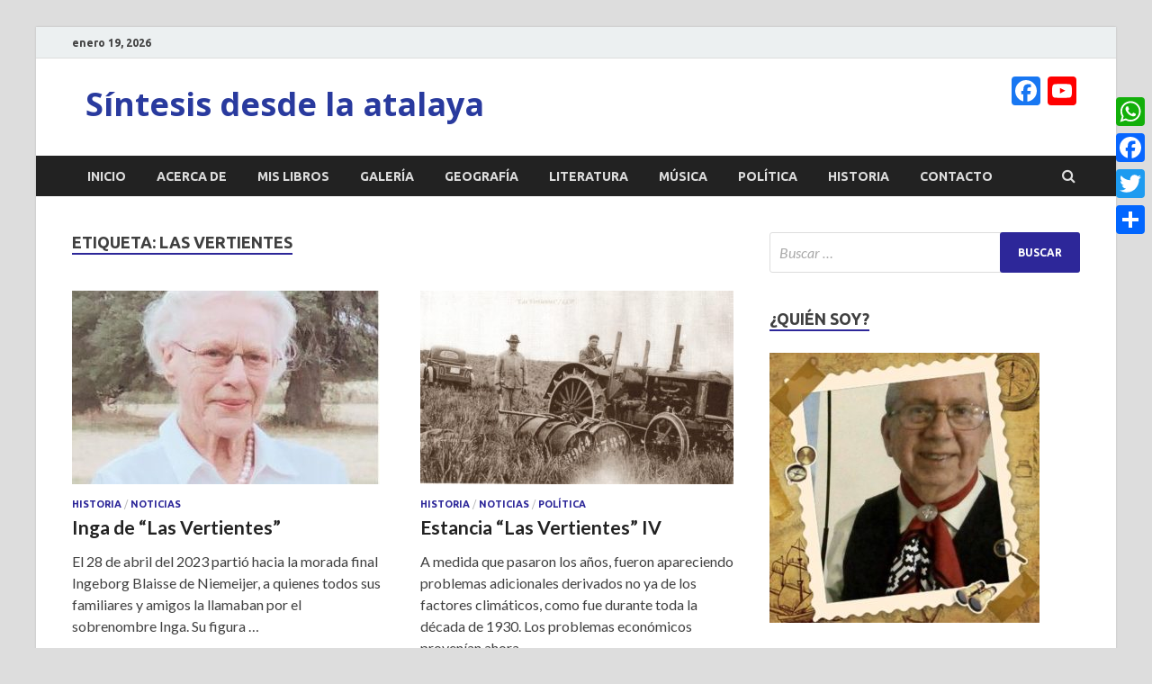

--- FILE ---
content_type: text/html; charset=UTF-8
request_url: https://www.ensintesis.com.ar/tag/las-vertientes/
body_size: 25680
content:
<!DOCTYPE html>
<html lang="es-AR">
<head>
<meta charset="UTF-8">
<meta name="viewport" content="width=device-width, initial-scale=1">
<link rel="profile" href="http://gmpg.org/xfn/11">

<style>
#wpadminbar #wp-admin-bar-wccp_free_top_button .ab-icon:before {
	content: "\f160";
	color: #02CA02;
	top: 3px;
}
#wpadminbar #wp-admin-bar-wccp_free_top_button .ab-icon {
	transform: rotate(45deg);
}
</style>
<meta name='robots' content='index, follow, max-image-preview:large, max-snippet:-1, max-video-preview:-1' />

	<!-- This site is optimized with the Yoast SEO plugin v17.9 - https://yoast.com/wordpress/plugins/seo/ -->
	<title>Las Vertientes archivos - Síntesis desde la atalaya</title>
	<link rel="canonical" href="https://www.ensintesis.com.ar/tag/las-vertientes/" />
	<meta property="og:locale" content="es_ES" />
	<meta property="og:type" content="article" />
	<meta property="og:title" content="Las Vertientes archivos - Síntesis desde la atalaya" />
	<meta property="og:url" content="https://www.ensintesis.com.ar/tag/las-vertientes/" />
	<meta property="og:site_name" content="Síntesis desde la atalaya" />
	<meta name="twitter:card" content="summary_large_image" />
	<script type="application/ld+json" class="yoast-schema-graph">{"@context":"https://schema.org","@graph":[{"@type":"WebSite","@id":"https://www.ensintesis.com.ar/#website","url":"https://www.ensintesis.com.ar/","name":"S\u00edntesis desde la atalaya","description":"","potentialAction":[{"@type":"SearchAction","target":{"@type":"EntryPoint","urlTemplate":"https://www.ensintesis.com.ar/?s={search_term_string}"},"query-input":"required name=search_term_string"}],"inLanguage":"es-AR"},{"@type":"CollectionPage","@id":"https://www.ensintesis.com.ar/tag/las-vertientes/#webpage","url":"https://www.ensintesis.com.ar/tag/las-vertientes/","name":"Las Vertientes archivos - S\u00edntesis desde la atalaya","isPartOf":{"@id":"https://www.ensintesis.com.ar/#website"},"breadcrumb":{"@id":"https://www.ensintesis.com.ar/tag/las-vertientes/#breadcrumb"},"inLanguage":"es-AR","potentialAction":[{"@type":"ReadAction","target":["https://www.ensintesis.com.ar/tag/las-vertientes/"]}]},{"@type":"BreadcrumbList","@id":"https://www.ensintesis.com.ar/tag/las-vertientes/#breadcrumb","itemListElement":[{"@type":"ListItem","position":1,"name":"Inicio","item":"https://www.ensintesis.com.ar/"},{"@type":"ListItem","position":2,"name":"Las Vertientes"}]}]}</script>
	<!-- / Yoast SEO plugin. -->


<link rel='dns-prefetch' href='//static.addtoany.com' />
<link rel='dns-prefetch' href='//cdn.jsdelivr.net' />
<link rel='dns-prefetch' href='//vjs.zencdn.net' />
<link rel='dns-prefetch' href='//fonts.googleapis.com' />
<link rel='dns-prefetch' href='//s.w.org' />
<link rel='dns-prefetch' href='//www.googletagmanager.com' />
<link rel='dns-prefetch' href='//pagead2.googlesyndication.com' />
<link rel="alternate" type="application/rss+xml" title="Síntesis desde la atalaya &raquo; Feed" href="https://www.ensintesis.com.ar/feed/" />
<link rel="alternate" type="application/rss+xml" title="Síntesis desde la atalaya &raquo; RSS de los comentarios" href="https://www.ensintesis.com.ar/comments/feed/" />
<link rel="alternate" type="application/rss+xml" title="Síntesis desde la atalaya &raquo; Las Vertientes RSS de la etiqueta" href="https://www.ensintesis.com.ar/tag/las-vertientes/feed/" />
		<script type="text/javascript">
			window._wpemojiSettings = {"baseUrl":"https:\/\/s.w.org\/images\/core\/emoji\/13.1.0\/72x72\/","ext":".png","svgUrl":"https:\/\/s.w.org\/images\/core\/emoji\/13.1.0\/svg\/","svgExt":".svg","source":{"concatemoji":"https:\/\/www.ensintesis.com.ar\/wp-includes\/js\/wp-emoji-release.min.js?ver=5.8.12"}};
			!function(e,a,t){var n,r,o,i=a.createElement("canvas"),p=i.getContext&&i.getContext("2d");function s(e,t){var a=String.fromCharCode;p.clearRect(0,0,i.width,i.height),p.fillText(a.apply(this,e),0,0);e=i.toDataURL();return p.clearRect(0,0,i.width,i.height),p.fillText(a.apply(this,t),0,0),e===i.toDataURL()}function c(e){var t=a.createElement("script");t.src=e,t.defer=t.type="text/javascript",a.getElementsByTagName("head")[0].appendChild(t)}for(o=Array("flag","emoji"),t.supports={everything:!0,everythingExceptFlag:!0},r=0;r<o.length;r++)t.supports[o[r]]=function(e){if(!p||!p.fillText)return!1;switch(p.textBaseline="top",p.font="600 32px Arial",e){case"flag":return s([127987,65039,8205,9895,65039],[127987,65039,8203,9895,65039])?!1:!s([55356,56826,55356,56819],[55356,56826,8203,55356,56819])&&!s([55356,57332,56128,56423,56128,56418,56128,56421,56128,56430,56128,56423,56128,56447],[55356,57332,8203,56128,56423,8203,56128,56418,8203,56128,56421,8203,56128,56430,8203,56128,56423,8203,56128,56447]);case"emoji":return!s([10084,65039,8205,55357,56613],[10084,65039,8203,55357,56613])}return!1}(o[r]),t.supports.everything=t.supports.everything&&t.supports[o[r]],"flag"!==o[r]&&(t.supports.everythingExceptFlag=t.supports.everythingExceptFlag&&t.supports[o[r]]);t.supports.everythingExceptFlag=t.supports.everythingExceptFlag&&!t.supports.flag,t.DOMReady=!1,t.readyCallback=function(){t.DOMReady=!0},t.supports.everything||(n=function(){t.readyCallback()},a.addEventListener?(a.addEventListener("DOMContentLoaded",n,!1),e.addEventListener("load",n,!1)):(e.attachEvent("onload",n),a.attachEvent("onreadystatechange",function(){"complete"===a.readyState&&t.readyCallback()})),(n=t.source||{}).concatemoji?c(n.concatemoji):n.wpemoji&&n.twemoji&&(c(n.twemoji),c(n.wpemoji)))}(window,document,window._wpemojiSettings);
		</script>
		<style type="text/css">
img.wp-smiley,
img.emoji {
	display: inline !important;
	border: none !important;
	box-shadow: none !important;
	height: 1em !important;
	width: 1em !important;
	margin: 0 .07em !important;
	vertical-align: -0.1em !important;
	background: none !important;
	padding: 0 !important;
}
</style>
	<link rel='stylesheet' id='wp-block-library-css'  href='https://www.ensintesis.com.ar/wp-includes/css/dist/block-library/style.min.css?ver=5.8.12' type='text/css' media='all' />
<style id='wp-block-library-theme-inline-css' type='text/css'>
#start-resizable-editor-section{display:none}.wp-block-audio figcaption{color:#555;font-size:13px;text-align:center}.is-dark-theme .wp-block-audio figcaption{color:hsla(0,0%,100%,.65)}.wp-block-code{font-family:Menlo,Consolas,monaco,monospace;color:#1e1e1e;padding:.8em 1em;border:1px solid #ddd;border-radius:4px}.wp-block-embed figcaption{color:#555;font-size:13px;text-align:center}.is-dark-theme .wp-block-embed figcaption{color:hsla(0,0%,100%,.65)}.blocks-gallery-caption{color:#555;font-size:13px;text-align:center}.is-dark-theme .blocks-gallery-caption{color:hsla(0,0%,100%,.65)}.wp-block-image figcaption{color:#555;font-size:13px;text-align:center}.is-dark-theme .wp-block-image figcaption{color:hsla(0,0%,100%,.65)}.wp-block-pullquote{border-top:4px solid;border-bottom:4px solid;margin-bottom:1.75em;color:currentColor}.wp-block-pullquote__citation,.wp-block-pullquote cite,.wp-block-pullquote footer{color:currentColor;text-transform:uppercase;font-size:.8125em;font-style:normal}.wp-block-quote{border-left:.25em solid;margin:0 0 1.75em;padding-left:1em}.wp-block-quote cite,.wp-block-quote footer{color:currentColor;font-size:.8125em;position:relative;font-style:normal}.wp-block-quote.has-text-align-right{border-left:none;border-right:.25em solid;padding-left:0;padding-right:1em}.wp-block-quote.has-text-align-center{border:none;padding-left:0}.wp-block-quote.is-large,.wp-block-quote.is-style-large{border:none}.wp-block-search .wp-block-search__label{font-weight:700}.wp-block-group.has-background{padding:1.25em 2.375em;margin-top:0;margin-bottom:0}.wp-block-separator{border:none;border-bottom:2px solid;margin-left:auto;margin-right:auto;opacity:.4}.wp-block-separator:not(.is-style-wide):not(.is-style-dots){width:100px}.wp-block-separator.has-background:not(.is-style-dots){border-bottom:none;height:1px}.wp-block-separator.has-background:not(.is-style-wide):not(.is-style-dots){height:2px}.wp-block-table thead{border-bottom:3px solid}.wp-block-table tfoot{border-top:3px solid}.wp-block-table td,.wp-block-table th{padding:.5em;border:1px solid;word-break:normal}.wp-block-table figcaption{color:#555;font-size:13px;text-align:center}.is-dark-theme .wp-block-table figcaption{color:hsla(0,0%,100%,.65)}.wp-block-video figcaption{color:#555;font-size:13px;text-align:center}.is-dark-theme .wp-block-video figcaption{color:hsla(0,0%,100%,.65)}.wp-block-template-part.has-background{padding:1.25em 2.375em;margin-top:0;margin-bottom:0}#end-resizable-editor-section{display:none}
</style>
<link rel='stylesheet' id='contact-form-7-css'  href='https://www.ensintesis.com.ar/wp-content/plugins/contact-form-7/includes/css/styles.css?ver=5.5.3' type='text/css' media='all' />
<link rel='stylesheet' id='ml-lightgallery-css-css'  href='https://cdn.jsdelivr.net/npm/lightgallery@2.7.1/css/lightgallery.min.css?ver=2.7.1' type='text/css' media='all' />
<link rel='stylesheet' id='lightgallery-video-css-css'  href='https://cdn.jsdelivr.net/npm/lightgallery@2.7.1/css/lg-video.css?ver=2.7.1' type='text/css' media='all' />
<link rel='stylesheet' id='lightgallery-thumbnail-css-css'  href='https://cdn.jsdelivr.net/npm/lightgallery@2.7.1/css/lg-thumbnail.css?ver=2.7.1' type='text/css' media='all' />
<link rel='stylesheet' id='ml-lightbox-public-css-css'  href='https://www.ensintesis.com.ar/wp-content/plugins/ml-slider-lightbox/assets/css/ml-lightbox-public.css?ver=2.0.0' type='text/css' media='all' />
<style id='ml-lightbox-public-css-inline-css' type='text/css'>

            /* MetaSlider Lightbox Custom Colors */
            :root {
                --ml-lightbox-icon-color: #000000 !important;
                --ml-lightbox-icon-hover-color: #333333 !important;
            }
            
            .lg-backdrop {
                background-color: #000000 !important;
                opacity: 0.9 !important;
            }
            
            /* Apply custom background color and opacity to thumbnail area */
            .lg-outer .lg-thumb-outer {
                background-color: #000000 !important;
                opacity: 0.9 !important;
            }
            
            .lg-outer .lg-close,
            .lg-outer .lg-prev,
            .lg-outer .lg-next {
                background-color: #ffffff !important;
                color: var(--ml-lightbox-icon-color) !important;
            }
            
            .lg-outer .lg-close:hover,
            .lg-outer .lg-prev:hover,
            .lg-outer .lg-next:hover {
                color: var(--ml-lightbox-icon-hover-color) !important;
            }
            
            /* Prevent layout shifts during loading */
            .lg-outer .lg-item {
                display: flex;
                align-items: center;
                justify-content: center;
            }
            
            .lg-outer .lg-item img {
                max-width: 100%;
                max-height: calc(100vh - 120px);
                width: auto;
                height: auto;
                object-fit: contain;
                object-position: center;
            }
            
            /* Adjust image height when thumbnails are visible */
            .lg-outer.lg-thumbnail .lg-item img {
                max-height: calc(100vh - 160px);
            }
            
            /* Smooth fade transitions */
            .lg-outer .lg-item {
                transition: opacity 0.3s ease-in-out;
            }
        
</style>
<link rel='stylesheet' id='videojs-css-css'  href='https://vjs.zencdn.net/8.5.2/video-js.css?ver=8.5.2' type='text/css' media='all' />
<link rel='stylesheet' id='hitmag-fonts-css'  href='https://fonts.googleapis.com/css?family=Ubuntu%3A400%2C500%2C700%7CLato%3A400%2C700%2C400italic%2C700italic%7COpen+Sans%3A400%2C400italic%2C700&#038;subset=latin%2Clatin-ext' type='text/css' media='all' />
<link rel='stylesheet' id='hitmag-font-awesome-css'  href='https://www.ensintesis.com.ar/wp-content/themes/hitmag/css/font-awesome.min.css?ver=4.7.0' type='text/css' media='all' />
<link rel='stylesheet' id='hitmag-style-css'  href='https://www.ensintesis.com.ar/wp-content/themes/hitmag/style.css?ver=5.8.12' type='text/css' media='all' />
<link rel='stylesheet' id='jquery-flexslider-css'  href='https://www.ensintesis.com.ar/wp-content/themes/hitmag/css/flexslider.css?ver=5.8.12' type='text/css' media='screen' />
<link rel='stylesheet' id='jquery-magnific-popup-css'  href='https://www.ensintesis.com.ar/wp-content/themes/hitmag/css/magnific-popup.css?ver=5.8.12' type='text/css' media='all' />
<link rel='stylesheet' id='addtoany-css'  href='https://www.ensintesis.com.ar/wp-content/plugins/add-to-any/addtoany.min.css?ver=1.16' type='text/css' media='all' />
<style id='addtoany-inline-css' type='text/css'>
@media screen and (max-width:980px){
.a2a_floating_style.a2a_vertical_style{display:none;}
}
</style>
<script type='text/javascript' id='addtoany-core-js-before'>
window.a2a_config=window.a2a_config||{};a2a_config.callbacks=[];a2a_config.overlays=[];a2a_config.templates={};a2a_localize = {
	Share: "Share",
	Save: "Save",
	Subscribe: "Subscribe",
	Email: "Email",
	Bookmark: "Bookmark",
	ShowAll: "Show all",
	ShowLess: "Show less",
	FindServices: "Find service(s)",
	FindAnyServiceToAddTo: "Instantly find any service to add to",
	PoweredBy: "Powered by",
	ShareViaEmail: "Share via email",
	SubscribeViaEmail: "Subscribe via email",
	BookmarkInYourBrowser: "Bookmark in your browser",
	BookmarkInstructions: "Press Ctrl+D or \u2318+D to bookmark this page",
	AddToYourFavorites: "Add to your favorites",
	SendFromWebOrProgram: "Send from any email address or email program",
	EmailProgram: "Email program",
	More: "More&#8230;",
	ThanksForSharing: "Thanks for sharing!",
	ThanksForFollowing: "Thanks for following!"
};
</script>
<script type='text/javascript' defer src='https://static.addtoany.com/menu/page.js' id='addtoany-core-js'></script>
<script type='text/javascript' src='https://www.ensintesis.com.ar/wp-includes/js/jquery/jquery.min.js?ver=3.6.0' id='jquery-core-js'></script>
<script type='text/javascript' src='https://www.ensintesis.com.ar/wp-includes/js/jquery/jquery-migrate.min.js?ver=3.3.2' id='jquery-migrate-js'></script>
<script type='text/javascript' defer src='https://www.ensintesis.com.ar/wp-content/plugins/add-to-any/addtoany.min.js?ver=1.1' id='addtoany-jquery-js'></script>
<!--[if lt IE 9]>
<script type='text/javascript' src='https://www.ensintesis.com.ar/wp-content/themes/hitmag/js/html5shiv.min.js?ver=5.8.12' id='html5shiv-js'></script>
<![endif]-->
<link rel="https://api.w.org/" href="https://www.ensintesis.com.ar/wp-json/" /><link rel="alternate" type="application/json" href="https://www.ensintesis.com.ar/wp-json/wp/v2/tags/313" /><link rel="EditURI" type="application/rsd+xml" title="RSD" href="https://www.ensintesis.com.ar/xmlrpc.php?rsd" />
<link rel="wlwmanifest" type="application/wlwmanifest+xml" href="https://www.ensintesis.com.ar/wp-includes/wlwmanifest.xml" /> 
<meta name="generator" content="WordPress 5.8.12" />
<meta name="generator" content="Site Kit by Google 1.158.0" /><script id="wpcp_disable_selection" type="text/javascript">
var image_save_msg='You are not allowed to save images!';
	var no_menu_msg='Context Menu disabled!';
	var smessage = "Content is protected !!";

function disableEnterKey(e)
{
	var elemtype = e.target.tagName;
	
	elemtype = elemtype.toUpperCase();
	
	if (elemtype == "TEXT" || elemtype == "TEXTAREA" || elemtype == "INPUT" || elemtype == "PASSWORD" || elemtype == "SELECT" || elemtype == "OPTION" || elemtype == "EMBED")
	{
		elemtype = 'TEXT';
	}
	
	if (e.ctrlKey){
     var key;
     if(window.event)
          key = window.event.keyCode;     //IE
     else
          key = e.which;     //firefox (97)
    //if (key != 17) alert(key);
     if (elemtype!= 'TEXT' && (key == 97 || key == 65 || key == 67 || key == 99 || key == 88 || key == 120 || key == 26 || key == 85  || key == 86 || key == 83 || key == 43 || key == 73))
     {
		if(wccp_free_iscontenteditable(e)) return true;
		show_wpcp_message('You are not allowed to copy content or view source');
		return false;
     }else
     	return true;
     }
}


/*For contenteditable tags*/
function wccp_free_iscontenteditable(e)
{
	var e = e || window.event; // also there is no e.target property in IE. instead IE uses window.event.srcElement
  	
	var target = e.target || e.srcElement;

	var elemtype = e.target.nodeName;
	
	elemtype = elemtype.toUpperCase();
	
	var iscontenteditable = "false";
		
	if(typeof target.getAttribute!="undefined" ) iscontenteditable = target.getAttribute("contenteditable"); // Return true or false as string
	
	var iscontenteditable2 = false;
	
	if(typeof target.isContentEditable!="undefined" ) iscontenteditable2 = target.isContentEditable; // Return true or false as boolean

	if(target.parentElement.isContentEditable) iscontenteditable2 = true;
	
	if (iscontenteditable == "true" || iscontenteditable2 == true)
	{
		if(typeof target.style!="undefined" ) target.style.cursor = "text";
		
		return true;
	}
}

////////////////////////////////////
function disable_copy(e)
{	
	var e = e || window.event; // also there is no e.target property in IE. instead IE uses window.event.srcElement
	
	var elemtype = e.target.tagName;
	
	elemtype = elemtype.toUpperCase();
	
	if (elemtype == "TEXT" || elemtype == "TEXTAREA" || elemtype == "INPUT" || elemtype == "PASSWORD" || elemtype == "SELECT" || elemtype == "OPTION" || elemtype == "EMBED")
	{
		elemtype = 'TEXT';
	}
	
	if(wccp_free_iscontenteditable(e)) return true;
	
	var isSafari = /Safari/.test(navigator.userAgent) && /Apple Computer/.test(navigator.vendor);
	
	var checker_IMG = '';
	if (elemtype == "IMG" && checker_IMG == 'checked' && e.detail >= 2) {show_wpcp_message(alertMsg_IMG);return false;}
	if (elemtype != "TEXT")
	{
		if (smessage !== "" && e.detail == 2)
			show_wpcp_message(smessage);
		
		if (isSafari)
			return true;
		else
			return false;
	}	
}

//////////////////////////////////////////
function disable_copy_ie()
{
	var e = e || window.event;
	var elemtype = window.event.srcElement.nodeName;
	elemtype = elemtype.toUpperCase();
	if(wccp_free_iscontenteditable(e)) return true;
	if (elemtype == "IMG") {show_wpcp_message(alertMsg_IMG);return false;}
	if (elemtype != "TEXT" && elemtype != "TEXTAREA" && elemtype != "INPUT" && elemtype != "PASSWORD" && elemtype != "SELECT" && elemtype != "OPTION" && elemtype != "EMBED")
	{
		return false;
	}
}	
function reEnable()
{
	return true;
}
document.onkeydown = disableEnterKey;
document.onselectstart = disable_copy_ie;
if(navigator.userAgent.indexOf('MSIE')==-1)
{
	document.onmousedown = disable_copy;
	document.onclick = reEnable;
}
function disableSelection(target)
{
    //For IE This code will work
    if (typeof target.onselectstart!="undefined")
    target.onselectstart = disable_copy_ie;
    
    //For Firefox This code will work
    else if (typeof target.style.MozUserSelect!="undefined")
    {target.style.MozUserSelect="none";}
    
    //All other  (ie: Opera) This code will work
    else
    target.onmousedown=function(){return false}
    target.style.cursor = "default";
}
//Calling the JS function directly just after body load
window.onload = function(){disableSelection(document.body);};

//////////////////special for safari Start////////////////
var onlongtouch;
var timer;
var touchduration = 1000; //length of time we want the user to touch before we do something

var elemtype = "";
function touchstart(e) {
	var e = e || window.event;
  // also there is no e.target property in IE.
  // instead IE uses window.event.srcElement
  	var target = e.target || e.srcElement;
	
	elemtype = window.event.srcElement.nodeName;
	
	elemtype = elemtype.toUpperCase();
	
	if(!wccp_pro_is_passive()) e.preventDefault();
	if (!timer) {
		timer = setTimeout(onlongtouch, touchduration);
	}
}

function touchend() {
    //stops short touches from firing the event
    if (timer) {
        clearTimeout(timer);
        timer = null;
    }
	onlongtouch();
}

onlongtouch = function(e) { //this will clear the current selection if anything selected
	
	if (elemtype != "TEXT" && elemtype != "TEXTAREA" && elemtype != "INPUT" && elemtype != "PASSWORD" && elemtype != "SELECT" && elemtype != "EMBED" && elemtype != "OPTION")	
	{
		if (window.getSelection) {
			if (window.getSelection().empty) {  // Chrome
			window.getSelection().empty();
			} else if (window.getSelection().removeAllRanges) {  // Firefox
			window.getSelection().removeAllRanges();
			}
		} else if (document.selection) {  // IE?
			document.selection.empty();
		}
		return false;
	}
};

document.addEventListener("DOMContentLoaded", function(event) { 
    window.addEventListener("touchstart", touchstart, false);
    window.addEventListener("touchend", touchend, false);
});

function wccp_pro_is_passive() {

  var cold = false,
  hike = function() {};

  try {
	  const object1 = {};
  var aid = Object.defineProperty(object1, 'passive', {
  get() {cold = true}
  });
  window.addEventListener('test', hike, aid);
  window.removeEventListener('test', hike, aid);
  } catch (e) {}

  return cold;
}
/*special for safari End*/
</script>
<script id="wpcp_disable_Right_Click" type="text/javascript">
document.ondragstart = function() { return false;}
	function nocontext(e) {
	   return false;
	}
	document.oncontextmenu = nocontext;
</script>
<style>
.unselectable
{
-moz-user-select:none;
-webkit-user-select:none;
cursor: default;
}
html
{
-webkit-touch-callout: none;
-webkit-user-select: none;
-khtml-user-select: none;
-moz-user-select: none;
-ms-user-select: none;
user-select: none;
-webkit-tap-highlight-color: rgba(0,0,0,0);
}
</style>
<script id="wpcp_css_disable_selection" type="text/javascript">
var e = document.getElementsByTagName('body')[0];
if(e)
{
	e.setAttribute('unselectable',"on");
}
</script>
		<style type="text/css">
			
			button,
			input[type="button"],
			input[type="reset"],
			input[type="submit"] {
				background: #2d2799;
			}

            .th-readmore {
                background: #2d2799;
            }           

            a:hover {
                color: #2d2799;
            } 

            .main-navigation a:hover {
                background-color: #2d2799;
            }

            .main-navigation .current_page_item > a,
            .main-navigation .current-menu-item > a,
            .main-navigation .current_page_ancestor > a,
            .main-navigation .current-menu-ancestor > a {
                background-color: #2d2799;
            }

            #main-nav-button:hover {
                background-color: #2d2799;
            }

            .post-navigation .post-title:hover {
                color: #2d2799;
            }

            .top-navigation a:hover {
                color: #2d2799;
            }

            .top-navigation ul ul a:hover {
                background: #2d2799;
            }

            #top-nav-button:hover {
                color: #2d2799;
            }

            .responsive-mainnav li a:hover,
            .responsive-topnav li a:hover {
                background: #2d2799;
            }

            #hm-search-form .search-form .search-submit {
                background-color: #2d2799;
            }

            .nav-links .current {
                background: #2d2799;
            }

            .elementor-widget-container h5,
            .widget-title {
                border-bottom: 2px solid #2d2799;
            }

            .footer-widget-title {
                border-bottom: 2px solid #2d2799;
            }

            .widget-area a:hover {
                color: #2d2799;
            }

            .footer-widget-area .widget a:hover {
                color: #2d2799;
            }

            .site-info a:hover {
                color: #2d2799;
            }

            .search-form .search-submit {
                background: #2d2799;
            }

            .hmb-entry-title a:hover {
                color: #2d2799;
            }

            .hmb-entry-meta a:hover,
            .hms-meta a:hover {
                color: #2d2799;
            }

            .hms-title a:hover {
                color: #2d2799;
            }

            .hmw-grid-post .post-title a:hover {
                color: #2d2799;
            }

            .footer-widget-area .hmw-grid-post .post-title a:hover,
            .footer-widget-area .hmb-entry-title a:hover,
            .footer-widget-area .hms-title a:hover {
                color: #2d2799;
            }

            .hm-tabs-wdt .ui-state-active {
                border-bottom: 2px solid #2d2799;
            }

            a.hm-viewall {
                background: #2d2799;
            }

            #hitmag-tags a,
            .widget_tag_cloud .tagcloud a {
                background: #2d2799;
            }

            .site-title a {
                color: #2d2799;
            }

            .hitmag-post .entry-title a:hover {
                color: #2d2799;
            }

            .hitmag-post .entry-meta a:hover {
                color: #2d2799;
            }

            .cat-links a {
                color: #2d2799;
            }

            .hitmag-single .entry-meta a:hover {
                color: #2d2799;
            }

            .hitmag-single .author a:hover {
                color: #2d2799;
            }

            .hm-author-content .author-posts-link {
                color: #2d2799;
            }

            .hm-tags-links a:hover {
                background: #2d2799;
            }

            .hm-tagged {
                background: #2d2799;
            }

            .hm-edit-link a.post-edit-link {
                background: #2d2799;
            }

            .arc-page-title {
                border-bottom: 2px solid #2d2799;
            }

            .srch-page-title {
                border-bottom: 2px solid #2d2799;
            }

            .hm-slider-details .cat-links {
                background: #2d2799;
            }

            .hm-rel-post .post-title a:hover {
                color: #2d2799;
            }

            .comment-author a {
                color: #2d2799;
            }

            .comment-metadata a:hover,
            .comment-metadata a:focus,
            .pingback .comment-edit-link:hover,
            .pingback .comment-edit-link:focus {
                color: #2d2799;
            }

            .comment-reply-link:hover,
            .comment-reply-link:focus {
                background: #2d2799;
            }

            .required {
                color: #2d2799;
            }

            blockquote {
                border-left: 3px solid #2d2799;
            }

            .comment-reply-title small a:before {
                color: #2d2799;
            }
            
            .woocommerce ul.products li.product h3:hover,
            .woocommerce-widget-area ul li a:hover,
            .woocommerce-loop-product__title:hover {
                color: #2d2799;
            }

            .woocommerce-product-search input[type="submit"],
            .woocommerce #respond input#submit, 
            .woocommerce a.button, 
            .woocommerce button.button, 
            .woocommerce input.button,
            .woocommerce nav.woocommerce-pagination ul li a:focus,
            .woocommerce nav.woocommerce-pagination ul li a:hover,
            .woocommerce nav.woocommerce-pagination ul li span.current,
            .woocommerce span.onsale,
            .woocommerce-widget-area .widget-title,
            .woocommerce #respond input#submit.alt,
            .woocommerce a.button.alt,
            .woocommerce button.button.alt,
            .woocommerce input.button.alt {
                background: #2d2799;
            }
            
            .wp-block-quote,
            .wp-block-quote:not(.is-large):not(.is-style-large) {
                border-left: 3px solid #2d2799;
            }		</style>
	
<!-- Google AdSense meta tags added by Site Kit -->
<meta name="google-adsense-platform-account" content="ca-host-pub-2644536267352236">
<meta name="google-adsense-platform-domain" content="sitekit.withgoogle.com">
<!-- End Google AdSense meta tags added by Site Kit -->
	<style type="text/css">

			.site-title a,
		.site-description {
			color: #293a9e;
		}
	
	</style>
	
<!-- Google AdSense snippet added by Site Kit -->
<script async="async" src="https://pagead2.googlesyndication.com/pagead/js/adsbygoogle.js?client=ca-pub-9034457780694426&amp;host=ca-host-pub-2644536267352236" crossorigin="anonymous" type="text/javascript"></script>

<!-- End Google AdSense snippet added by Site Kit -->
</head>

<body class="archive tag tag-las-vertientes tag-313 unselectable group-blog hfeed th-right-sidebar">



<div id="page" class="site hitmag-wrapper">
	<a class="skip-link screen-reader-text" href="#content">Skip to content</a>

	
	<header id="masthead" class="site-header" role="banner">

		
			
			<div class="hm-top-bar">
				<div class="hm-container">
					
											<div class="hm-date">enero 19, 2026</div>
					
					
					
				</div><!-- .hm-container -->
			</div><!-- .hm-top-bar -->

		
		
		<div class="header-main-area ">
			<div class="hm-container">
			<div class="site-branding">
				<div class="site-branding-content">
					<div class="hm-logo">
											</div><!-- .hm-logo -->

					<div class="hm-site-title">
													<p class="site-title"><a href="https://www.ensintesis.com.ar/" rel="home">Síntesis desde la atalaya</a></p>
											</div><!-- .hm-site-title -->
				</div><!-- .site-branding-content -->
			</div><!-- .site-branding -->

			
			<div class="hm-header-sidebar"><aside id="a2a_follow_widget-2" class="widget widget_a2a_follow_widget"><div class="a2a_kit a2a_kit_size_32 a2a_follow addtoany_list"><a class="a2a_button_facebook" href="https://www.facebook.com/BlogSintesis.LERC" title="Facebook" rel="noopener" target="_blank"></a><a class="a2a_button_youtube_channel" href="https://www.youtube.com/user/TheCanperro1/" title="YouTube Channel" rel="noopener" target="_blank"></a></div></aside></div>			</div><!-- .hm-container -->
		</div><!-- .header-main-area -->

		
		<div class="hm-nav-container">
			<nav id="site-navigation" class="main-navigation" role="navigation">
				<div class="hm-container">
					<div class="menu-menu-container"><ul id="primary-menu" class="menu"><li id="menu-item-198" class="menu-item menu-item-type-custom menu-item-object-custom menu-item-home menu-item-198"><a href="https://www.ensintesis.com.ar">Inicio</a></li>
<li id="menu-item-199" class="menu-item menu-item-type-post_type menu-item-object-page menu-item-199"><a href="https://www.ensintesis.com.ar/acerca-de/">Acerca de</a></li>
<li id="menu-item-210" class="menu-item menu-item-type-taxonomy menu-item-object-category menu-item-210"><a href="https://www.ensintesis.com.ar/category/mis-libros/">Mis Libros</a></li>
<li id="menu-item-571" class="menu-item menu-item-type-taxonomy menu-item-object-category menu-item-571"><a href="https://www.ensintesis.com.ar/category/galeria/">Galería</a></li>
<li id="menu-item-208" class="menu-item menu-item-type-taxonomy menu-item-object-category menu-item-208"><a href="https://www.ensintesis.com.ar/category/geografia/">Geografía</a></li>
<li id="menu-item-209" class="menu-item menu-item-type-taxonomy menu-item-object-category menu-item-209"><a href="https://www.ensintesis.com.ar/category/literatura/">Literatura</a></li>
<li id="menu-item-211" class="menu-item menu-item-type-taxonomy menu-item-object-category menu-item-211"><a href="https://www.ensintesis.com.ar/category/musica/">Música</a></li>
<li id="menu-item-213" class="menu-item menu-item-type-taxonomy menu-item-object-category menu-item-213"><a href="https://www.ensintesis.com.ar/category/politica/">Política</a></li>
<li id="menu-item-214" class="menu-item menu-item-type-taxonomy menu-item-object-category menu-item-214"><a href="https://www.ensintesis.com.ar/category/historia/">Historia</a></li>
<li id="menu-item-204" class="menu-item menu-item-type-post_type menu-item-object-page menu-item-204"><a href="https://www.ensintesis.com.ar/contacto/">Contacto</a></li>
</ul></div>					
											<div class="hm-search-button-icon"></div>
						<div class="hm-search-box-container">
							<div class="hm-search-box">
								<form role="search" method="get" class="search-form" action="https://www.ensintesis.com.ar/">
				<label>
					<span class="screen-reader-text">Buscar:</span>
					<input type="search" class="search-field" placeholder="Buscar &hellip;" value="" name="s" />
				</label>
				<input type="submit" class="search-submit" value="Buscar" />
			</form>							</div><!-- th-search-box -->
						</div><!-- .th-search-box-container -->
									</div><!-- .hm-container -->
			</nav><!-- #site-navigation -->
			<div class="hm-nwrap">
				<a href="#" class="navbutton" id="main-nav-button">Main Menu</a>
			</div>
			<div class="responsive-mainnav"></div>
		</div><!-- .hm-nav-container -->

		
	</header><!-- #masthead -->

	
	<div id="content" class="site-content">
		<div class="hm-container">

<div id="primary" class="content-area">
	<main id="main" class="site-main" role="main">

		
		
			<header class="page-header">
				<h1 class="page-title arc-page-title">Etiqueta: <span>Las Vertientes</span></h1>			</header><!-- .page-header -->

			<div class="posts-wrap th-grid-2">
<article id="post-2254" class="hitmag-post post-2254 post type-post status-publish format-standard has-post-thumbnail hentry category-historia category-uncategorized tag-blaisse-de-niemeijer tag-fallecimiento-de-inga tag-inga-blaisse tag-las-vertientes">

		
			<a href="https://www.ensintesis.com.ar/inga-de-las-vertientes/" title="Inga de &#8220;Las Vertientes&#8221;">
			<div class="archive-thumb">
			<img width="342" height="215" src="https://www.ensintesis.com.ar/wp-content/uploads/2023/05/Inga-Blaisse-de-Niemeijer-rec-28-4-2023-342x215.jpg" class="attachment-hitmag-grid size-hitmag-grid wp-post-image" alt="" loading="lazy" />			</div><!-- .archive-thumb -->
		</a>
		
	<div class="archive-content">
		<header class="entry-header">
			<div class="cat-links"><a href="https://www.ensintesis.com.ar/category/historia/" rel="category tag">Historia</a> / <a href="https://www.ensintesis.com.ar/category/uncategorized/" rel="category tag">Noticias</a></div><h3 class="entry-title"><a href="https://www.ensintesis.com.ar/inga-de-las-vertientes/" rel="bookmark">Inga de &#8220;Las Vertientes&#8221;</a></h3>			<div class="entry-meta">
				<span class="posted-on"><a href="https://www.ensintesis.com.ar/inga-de-las-vertientes/" rel="bookmark"><time class="entry-date published" datetime="2023-05-03T14:30:19-03:00">mayo 3, 2023</time><time class="updated" datetime="2023-05-04T14:04:26-03:00">mayo 4, 2023</time></a></span><span class="meta-sep"> - </span><span class="byline"> by <span class="author vcard"><a class="url fn n" href="https://www.ensintesis.com.ar/author/luis-roldan/">Luis Roldán</a></span></span><span class="meta-sep"> - </span><span class="comments-link"><a href="https://www.ensintesis.com.ar/inga-de-las-vertientes/#comments">4 Comments.</a></span>			</div><!-- .entry-meta -->
					</header><!-- .entry-header -->

		<div class="entry-summary">
			<p>El 28 de abril del 2023 partió hacia la morada final Ingeborg Blaisse de Niemeijer, a quienes todos sus familiares y amigos la llamaban por el sobrenombre Inga. Su figura &hellip; </p>
<div class="addtoany_share_save_container addtoany_content addtoany_content_bottom"><div class="a2a_kit a2a_kit_size_32 addtoany_list" data-a2a-url="https://www.ensintesis.com.ar/inga-de-las-vertientes/" data-a2a-title="Inga de “Las Vertientes”"><a class="a2a_button_whatsapp" href="https://www.addtoany.com/add_to/whatsapp?linkurl=https%3A%2F%2Fwww.ensintesis.com.ar%2Finga-de-las-vertientes%2F&amp;linkname=Inga%20de%20%E2%80%9CLas%20Vertientes%E2%80%9D" title="WhatsApp" rel="nofollow noopener" target="_blank"></a><a class="a2a_button_facebook" href="https://www.addtoany.com/add_to/facebook?linkurl=https%3A%2F%2Fwww.ensintesis.com.ar%2Finga-de-las-vertientes%2F&amp;linkname=Inga%20de%20%E2%80%9CLas%20Vertientes%E2%80%9D" title="Facebook" rel="nofollow noopener" target="_blank"></a><a class="a2a_button_twitter" href="https://www.addtoany.com/add_to/twitter?linkurl=https%3A%2F%2Fwww.ensintesis.com.ar%2Finga-de-las-vertientes%2F&amp;linkname=Inga%20de%20%E2%80%9CLas%20Vertientes%E2%80%9D" title="Twitter" rel="nofollow noopener" target="_blank"></a><a class="a2a_dd addtoany_share_save addtoany_share" href="https://www.addtoany.com/share"></a></div></div>					<a href="https://www.ensintesis.com.ar/inga-de-las-vertientes/" class="th-readmore">Leer más</a>
				
		</div><!-- .entry-summary -->
		
	</div><!-- .archive-content -->

	
</article><!-- #post-## -->
<article id="post-1520" class="hitmag-post post-1520 post type-post status-publish format-standard has-post-thumbnail hentry category-historia category-uncategorized category-politica tag-carro-quemado-ganaderia tag-estancia-las-vertientes-2 tag-implementos-agricolas-1940 tag-las-vertientes">

		
			<a href="https://www.ensintesis.com.ar/estancia-las-vertientes-iv/" title="Estancia &#8220;Las Vertientes&#8221; IV">
			<div class="archive-thumb">
			<img width="348" height="215" src="https://www.ensintesis.com.ar/wp-content/uploads/2021/12/10-Las-Vertientes-tractor-y-camione-c-1940-348x215.jpg" class="attachment-hitmag-grid size-hitmag-grid wp-post-image" alt="" loading="lazy" />			</div><!-- .archive-thumb -->
		</a>
		
	<div class="archive-content">
		<header class="entry-header">
			<div class="cat-links"><a href="https://www.ensintesis.com.ar/category/historia/" rel="category tag">Historia</a> / <a href="https://www.ensintesis.com.ar/category/uncategorized/" rel="category tag">Noticias</a> / <a href="https://www.ensintesis.com.ar/category/politica/" rel="category tag">Política</a></div><h3 class="entry-title"><a href="https://www.ensintesis.com.ar/estancia-las-vertientes-iv/" rel="bookmark">Estancia &#8220;Las Vertientes&#8221; IV</a></h3>			<div class="entry-meta">
				<span class="posted-on"><a href="https://www.ensintesis.com.ar/estancia-las-vertientes-iv/" rel="bookmark"><time class="entry-date published" datetime="2021-12-20T19:03:04-03:00">diciembre 20, 2021</time><time class="updated" datetime="2021-12-20T19:03:06-03:00">diciembre 20, 2021</time></a></span><span class="meta-sep"> - </span><span class="byline"> by <span class="author vcard"><a class="url fn n" href="https://www.ensintesis.com.ar/author/luis-roldan/">Luis Roldán</a></span></span><span class="meta-sep"> - </span><span class="comments-link"><a href="https://www.ensintesis.com.ar/estancia-las-vertientes-iv/#respond">Leave a Comment</a></span>			</div><!-- .entry-meta -->
					</header><!-- .entry-header -->

		<div class="entry-summary">
			<p>A medida que pasaron los años, fueron apareciendo problemas adicionales derivados no ya de los factores climáticos, como fue durante toda la década de 1930. Los problemas económicos provenían ahora &hellip; </p>
<div class="addtoany_share_save_container addtoany_content addtoany_content_bottom"><div class="a2a_kit a2a_kit_size_32 addtoany_list" data-a2a-url="https://www.ensintesis.com.ar/estancia-las-vertientes-iv/" data-a2a-title="Estancia “Las Vertientes” IV"><a class="a2a_button_whatsapp" href="https://www.addtoany.com/add_to/whatsapp?linkurl=https%3A%2F%2Fwww.ensintesis.com.ar%2Festancia-las-vertientes-iv%2F&amp;linkname=Estancia%20%E2%80%9CLas%20Vertientes%E2%80%9D%20IV" title="WhatsApp" rel="nofollow noopener" target="_blank"></a><a class="a2a_button_facebook" href="https://www.addtoany.com/add_to/facebook?linkurl=https%3A%2F%2Fwww.ensintesis.com.ar%2Festancia-las-vertientes-iv%2F&amp;linkname=Estancia%20%E2%80%9CLas%20Vertientes%E2%80%9D%20IV" title="Facebook" rel="nofollow noopener" target="_blank"></a><a class="a2a_button_twitter" href="https://www.addtoany.com/add_to/twitter?linkurl=https%3A%2F%2Fwww.ensintesis.com.ar%2Festancia-las-vertientes-iv%2F&amp;linkname=Estancia%20%E2%80%9CLas%20Vertientes%E2%80%9D%20IV" title="Twitter" rel="nofollow noopener" target="_blank"></a><a class="a2a_dd addtoany_share_save addtoany_share" href="https://www.addtoany.com/share"></a></div></div>					<a href="https://www.ensintesis.com.ar/estancia-las-vertientes-iv/" class="th-readmore">Leer más</a>
				
		</div><!-- .entry-summary -->
		
	</div><!-- .archive-content -->

	
</article><!-- #post-## -->
<article id="post-1501" class="hitmag-post post-1501 post type-post status-publish format-standard has-post-thumbnail hentry category-geografia category-historia category-uncategorized tag-carro-quemado tag-establecimiento-ganadero tag-estancia-las-vertientes tag-las-vertientes">

		
			<a href="https://www.ensintesis.com.ar/estancia-las-vertientes-ii/" title="Estancia &#8220;Las Vertientes&#8221; II.-">
			<div class="archive-thumb">
			<img width="348" height="215" src="https://www.ensintesis.com.ar/wp-content/uploads/2021/12/1-Las-Vertientes-1935-ranchos-y-auto-348x215.jpg" class="attachment-hitmag-grid size-hitmag-grid wp-post-image" alt="" loading="lazy" />			</div><!-- .archive-thumb -->
		</a>
		
	<div class="archive-content">
		<header class="entry-header">
			<div class="cat-links"><a href="https://www.ensintesis.com.ar/category/geografia/" rel="category tag">Geografía</a> / <a href="https://www.ensintesis.com.ar/category/historia/" rel="category tag">Historia</a> / <a href="https://www.ensintesis.com.ar/category/uncategorized/" rel="category tag">Noticias</a></div><h3 class="entry-title"><a href="https://www.ensintesis.com.ar/estancia-las-vertientes-ii/" rel="bookmark">Estancia &#8220;Las Vertientes&#8221; II.-</a></h3>			<div class="entry-meta">
				<span class="posted-on"><a href="https://www.ensintesis.com.ar/estancia-las-vertientes-ii/" rel="bookmark"><time class="entry-date published" datetime="2021-12-17T10:57:21-03:00">diciembre 17, 2021</time><time class="updated" datetime="2021-12-23T14:13:29-03:00">diciembre 23, 2021</time></a></span><span class="meta-sep"> - </span><span class="byline"> by <span class="author vcard"><a class="url fn n" href="https://www.ensintesis.com.ar/author/luis-roldan/">Luis Roldán</a></span></span><span class="meta-sep"> - </span><span class="comments-link"><a href="https://www.ensintesis.com.ar/estancia-las-vertientes-ii/#respond">Leave a Comment</a></span>			</div><!-- .entry-meta -->
					</header><!-- .entry-header -->

		<div class="entry-summary">
			<p>Los propietarios de las tierras -Juan Jacobo Teodoro Blydenstein y esposa- en las que se construyó la estancia &#8220;Las Vertientes&#8221; se anoticiaron de la venta de las mismas por la &hellip; </p>
<div class="addtoany_share_save_container addtoany_content addtoany_content_bottom"><div class="a2a_kit a2a_kit_size_32 addtoany_list" data-a2a-url="https://www.ensintesis.com.ar/estancia-las-vertientes-ii/" data-a2a-title="Estancia “Las Vertientes” II.-"><a class="a2a_button_whatsapp" href="https://www.addtoany.com/add_to/whatsapp?linkurl=https%3A%2F%2Fwww.ensintesis.com.ar%2Festancia-las-vertientes-ii%2F&amp;linkname=Estancia%20%E2%80%9CLas%20Vertientes%E2%80%9D%20II.-" title="WhatsApp" rel="nofollow noopener" target="_blank"></a><a class="a2a_button_facebook" href="https://www.addtoany.com/add_to/facebook?linkurl=https%3A%2F%2Fwww.ensintesis.com.ar%2Festancia-las-vertientes-ii%2F&amp;linkname=Estancia%20%E2%80%9CLas%20Vertientes%E2%80%9D%20II.-" title="Facebook" rel="nofollow noopener" target="_blank"></a><a class="a2a_button_twitter" href="https://www.addtoany.com/add_to/twitter?linkurl=https%3A%2F%2Fwww.ensintesis.com.ar%2Festancia-las-vertientes-ii%2F&amp;linkname=Estancia%20%E2%80%9CLas%20Vertientes%E2%80%9D%20II.-" title="Twitter" rel="nofollow noopener" target="_blank"></a><a class="a2a_dd addtoany_share_save addtoany_share" href="https://www.addtoany.com/share"></a></div></div>					<a href="https://www.ensintesis.com.ar/estancia-las-vertientes-ii/" class="th-readmore">Leer más</a>
				
		</div><!-- .entry-summary -->
		
	</div><!-- .archive-content -->

	
</article><!-- #post-## -->
<article id="post-1494" class="hitmag-post post-1494 post type-post status-publish format-standard has-post-thumbnail hentry category-geografia category-historia tag-carro-quemado tag-estancias-de-la-pampa tag-las-vertientes tag-luis-cesanelli-constructor">

		
			<a href="https://www.ensintesis.com.ar/estancia-las-vertientes/" title="Estancia &#8220;Las Vertientes&#8221;">
			<div class="archive-thumb">
			<img width="348" height="215" src="https://www.ensintesis.com.ar/wp-content/uploads/2021/12/Las-Vertientes-edif-estcia025-348x215.jpg" class="attachment-hitmag-grid size-hitmag-grid wp-post-image" alt="" loading="lazy" />			</div><!-- .archive-thumb -->
		</a>
		
	<div class="archive-content">
		<header class="entry-header">
			<div class="cat-links"><a href="https://www.ensintesis.com.ar/category/geografia/" rel="category tag">Geografía</a> / <a href="https://www.ensintesis.com.ar/category/historia/" rel="category tag">Historia</a></div><h3 class="entry-title"><a href="https://www.ensintesis.com.ar/estancia-las-vertientes/" rel="bookmark">Estancia &#8220;Las Vertientes&#8221;</a></h3>			<div class="entry-meta">
				<span class="posted-on"><a href="https://www.ensintesis.com.ar/estancia-las-vertientes/" rel="bookmark"><time class="entry-date published" datetime="2021-12-16T10:11:20-03:00">diciembre 16, 2021</time><time class="updated" datetime="2021-12-23T13:33:16-03:00">diciembre 23, 2021</time></a></span><span class="meta-sep"> - </span><span class="byline"> by <span class="author vcard"><a class="url fn n" href="https://www.ensintesis.com.ar/author/luis-roldan/">Luis Roldán</a></span></span><span class="meta-sep"> - </span><span class="comments-link"><a href="https://www.ensintesis.com.ar/estancia-las-vertientes/#respond">Leave a Comment</a></span>			</div><!-- .entry-meta -->
					</header><!-- .entry-header -->

		<div class="entry-summary">
			<p>El edificio de la estancia &#8220;Las Vertientes&#8221; está situado dentro de un campo de la jurisdicción de Carro Quemado, Departamento Loventué, de la provincia de La Pampa, en Argentina. El &hellip; </p>
<div class="addtoany_share_save_container addtoany_content addtoany_content_bottom"><div class="a2a_kit a2a_kit_size_32 addtoany_list" data-a2a-url="https://www.ensintesis.com.ar/estancia-las-vertientes/" data-a2a-title="Estancia “Las Vertientes”"><a class="a2a_button_whatsapp" href="https://www.addtoany.com/add_to/whatsapp?linkurl=https%3A%2F%2Fwww.ensintesis.com.ar%2Festancia-las-vertientes%2F&amp;linkname=Estancia%20%E2%80%9CLas%20Vertientes%E2%80%9D" title="WhatsApp" rel="nofollow noopener" target="_blank"></a><a class="a2a_button_facebook" href="https://www.addtoany.com/add_to/facebook?linkurl=https%3A%2F%2Fwww.ensintesis.com.ar%2Festancia-las-vertientes%2F&amp;linkname=Estancia%20%E2%80%9CLas%20Vertientes%E2%80%9D" title="Facebook" rel="nofollow noopener" target="_blank"></a><a class="a2a_button_twitter" href="https://www.addtoany.com/add_to/twitter?linkurl=https%3A%2F%2Fwww.ensintesis.com.ar%2Festancia-las-vertientes%2F&amp;linkname=Estancia%20%E2%80%9CLas%20Vertientes%E2%80%9D" title="Twitter" rel="nofollow noopener" target="_blank"></a><a class="a2a_dd addtoany_share_save addtoany_share" href="https://www.addtoany.com/share"></a></div></div>					<a href="https://www.ensintesis.com.ar/estancia-las-vertientes/" class="th-readmore">Leer más</a>
				
		</div><!-- .entry-summary -->
		
	</div><!-- .archive-content -->

	
</article><!-- #post-## --></div><!-- .posts-wrap -->
		
	</main><!-- #main -->
</div><!-- #primary -->


<aside id="secondary" class="widget-area" role="complementary">

	
	<section id="search-2" class="widget widget_search"><form role="search" method="get" class="search-form" action="https://www.ensintesis.com.ar/">
				<label>
					<span class="screen-reader-text">Buscar:</span>
					<input type="search" class="search-field" placeholder="Buscar &hellip;" value="" name="s" />
				</label>
				<input type="submit" class="search-submit" value="Buscar" />
			</form></section><section id="media_image-4" class="widget widget_media_image"><h4 class="widget-title">¿Quién soy?</h4><a href="https://www.ensintesis.com.ar/acerca-de/"><img width="300" height="300" src="https://www.ensintesis.com.ar/wp-content/uploads/2020/08/71280907_10218442810093486_6969124156235317248_o-300x300.jpg" class="image wp-image-422  attachment-medium size-medium" alt="" loading="lazy" style="max-width: 100%; height: auto;" srcset="https://www.ensintesis.com.ar/wp-content/uploads/2020/08/71280907_10218442810093486_6969124156235317248_o-300x300.jpg 300w, https://www.ensintesis.com.ar/wp-content/uploads/2020/08/71280907_10218442810093486_6969124156235317248_o-150x150.jpg 150w, https://www.ensintesis.com.ar/wp-content/uploads/2020/08/71280907_10218442810093486_6969124156235317248_o-768x768.jpg 768w, https://www.ensintesis.com.ar/wp-content/uploads/2020/08/71280907_10218442810093486_6969124156235317248_o.jpg 960w" sizes="(max-width: 300px) 100vw, 300px" /></a></section><section id="media_image-2" class="widget widget_media_image"><h4 class="widget-title">Mis Libros</h4><a href="https://www.ensintesis.com.ar/category/mis-libros/"><img width="300" height="225" src="https://www.ensintesis.com.ar/wp-content/uploads/2020/08/61948217_10157564560567018_6549412371452919808_o-300x225.jpg" class="image wp-image-64  attachment-medium size-medium" alt="" loading="lazy" style="max-width: 100%; height: auto;" srcset="https://www.ensintesis.com.ar/wp-content/uploads/2020/08/61948217_10157564560567018_6549412371452919808_o-300x225.jpg 300w, https://www.ensintesis.com.ar/wp-content/uploads/2020/08/61948217_10157564560567018_6549412371452919808_o-1024x766.jpg 1024w, https://www.ensintesis.com.ar/wp-content/uploads/2020/08/61948217_10157564560567018_6549412371452919808_o-768x575.jpg 768w, https://www.ensintesis.com.ar/wp-content/uploads/2020/08/61948217_10157564560567018_6549412371452919808_o.jpg 1125w" sizes="(max-width: 300px) 100vw, 300px" /></a></section>
		<section id="recent-posts-2" class="widget widget_recent_entries">
		<h4 class="widget-title">Ultimas entradas</h4>
		<ul>
											<li>
					<a href="https://www.ensintesis.com.ar/luan-toro-departamento-loventue-la-pampa-argentina/">Luan Toro (Departamento Loventué) La Pampa. Argentina</a>
									</li>
											<li>
					<a href="https://www.ensintesis.com.ar/carola-lorenzini-la-paloma-gaucha/">Carola Lorenzini &#8220;La Paloma Gaucha&#8221;</a>
									</li>
											<li>
					<a href="https://www.ensintesis.com.ar/panaderia-la-vencedora-de-marzano/">Panadería &#8220;La Vencedora&#8221; de Marzano.</a>
									</li>
											<li>
					<a href="https://www.ensintesis.com.ar/artistas-pampeanos/">Artistas Pampeanos.</a>
									</li>
											<li>
					<a href="https://www.ensintesis.com.ar/general-san-martin-otrora-villa-alba-la-pampa/">General San Martin otrora Villa Alba (La Pampa)</a>
									</li>
					</ul>

		</section><section id="archives-2" class="widget widget_archive"><h4 class="widget-title">Archivos</h4>		<label class="screen-reader-text" for="archives-dropdown-2">Archivos</label>
		<select id="archives-dropdown-2" name="archive-dropdown">
			
			<option value="">Elegir mes</option>
				<option value='https://www.ensintesis.com.ar/2025/09/'> septiembre 2025 &nbsp;(1)</option>
	<option value='https://www.ensintesis.com.ar/2024/08/'> agosto 2024 &nbsp;(2)</option>
	<option value='https://www.ensintesis.com.ar/2024/02/'> febrero 2024 &nbsp;(4)</option>
	<option value='https://www.ensintesis.com.ar/2024/01/'> enero 2024 &nbsp;(3)</option>
	<option value='https://www.ensintesis.com.ar/2023/11/'> noviembre 2023 &nbsp;(1)</option>
	<option value='https://www.ensintesis.com.ar/2023/10/'> octubre 2023 &nbsp;(2)</option>
	<option value='https://www.ensintesis.com.ar/2023/09/'> septiembre 2023 &nbsp;(2)</option>
	<option value='https://www.ensintesis.com.ar/2023/08/'> agosto 2023 &nbsp;(8)</option>
	<option value='https://www.ensintesis.com.ar/2023/07/'> julio 2023 &nbsp;(1)</option>
	<option value='https://www.ensintesis.com.ar/2023/06/'> junio 2023 &nbsp;(2)</option>
	<option value='https://www.ensintesis.com.ar/2023/05/'> mayo 2023 &nbsp;(5)</option>
	<option value='https://www.ensintesis.com.ar/2023/04/'> abril 2023 &nbsp;(8)</option>
	<option value='https://www.ensintesis.com.ar/2023/03/'> marzo 2023 &nbsp;(2)</option>
	<option value='https://www.ensintesis.com.ar/2023/01/'> enero 2023 &nbsp;(4)</option>
	<option value='https://www.ensintesis.com.ar/2022/09/'> septiembre 2022 &nbsp;(1)</option>
	<option value='https://www.ensintesis.com.ar/2022/08/'> agosto 2022 &nbsp;(3)</option>
	<option value='https://www.ensintesis.com.ar/2022/06/'> junio 2022 &nbsp;(4)</option>
	<option value='https://www.ensintesis.com.ar/2022/05/'> mayo 2022 &nbsp;(5)</option>
	<option value='https://www.ensintesis.com.ar/2022/04/'> abril 2022 &nbsp;(6)</option>
	<option value='https://www.ensintesis.com.ar/2022/03/'> marzo 2022 &nbsp;(4)</option>
	<option value='https://www.ensintesis.com.ar/2022/02/'> febrero 2022 &nbsp;(4)</option>
	<option value='https://www.ensintesis.com.ar/2022/01/'> enero 2022 &nbsp;(9)</option>
	<option value='https://www.ensintesis.com.ar/2021/12/'> diciembre 2021 &nbsp;(12)</option>
	<option value='https://www.ensintesis.com.ar/2021/11/'> noviembre 2021 &nbsp;(5)</option>
	<option value='https://www.ensintesis.com.ar/2021/10/'> octubre 2021 &nbsp;(11)</option>
	<option value='https://www.ensintesis.com.ar/2021/09/'> septiembre 2021 &nbsp;(2)</option>
	<option value='https://www.ensintesis.com.ar/2021/08/'> agosto 2021 &nbsp;(1)</option>
	<option value='https://www.ensintesis.com.ar/2021/07/'> julio 2021 &nbsp;(3)</option>
	<option value='https://www.ensintesis.com.ar/2021/05/'> mayo 2021 &nbsp;(3)</option>
	<option value='https://www.ensintesis.com.ar/2021/04/'> abril 2021 &nbsp;(1)</option>
	<option value='https://www.ensintesis.com.ar/2021/03/'> marzo 2021 &nbsp;(4)</option>
	<option value='https://www.ensintesis.com.ar/2021/02/'> febrero 2021 &nbsp;(5)</option>
	<option value='https://www.ensintesis.com.ar/2020/12/'> diciembre 2020 &nbsp;(2)</option>
	<option value='https://www.ensintesis.com.ar/2020/11/'> noviembre 2020 &nbsp;(6)</option>
	<option value='https://www.ensintesis.com.ar/2020/10/'> octubre 2020 &nbsp;(7)</option>
	<option value='https://www.ensintesis.com.ar/2020/09/'> septiembre 2020 &nbsp;(8)</option>
	<option value='https://www.ensintesis.com.ar/2020/08/'> agosto 2020 &nbsp;(11)</option>
	<option value='https://www.ensintesis.com.ar/2020/07/'> julio 2020 &nbsp;(13)</option>
	<option value='https://www.ensintesis.com.ar/2020/06/'> junio 2020 &nbsp;(1)</option>
	<option value='https://www.ensintesis.com.ar/2020/05/'> mayo 2020 &nbsp;(3)</option>
	<option value='https://www.ensintesis.com.ar/2020/04/'> abril 2020 &nbsp;(2)</option>
	<option value='https://www.ensintesis.com.ar/2020/03/'> marzo 2020 &nbsp;(2)</option>
	<option value='https://www.ensintesis.com.ar/2020/02/'> febrero 2020 &nbsp;(7)</option>
	<option value='https://www.ensintesis.com.ar/2020/01/'> enero 2020 &nbsp;(2)</option>
	<option value='https://www.ensintesis.com.ar/2019/12/'> diciembre 2019 &nbsp;(1)</option>
	<option value='https://www.ensintesis.com.ar/2019/11/'> noviembre 2019 &nbsp;(1)</option>
	<option value='https://www.ensintesis.com.ar/2019/10/'> octubre 2019 &nbsp;(2)</option>
	<option value='https://www.ensintesis.com.ar/2019/09/'> septiembre 2019 &nbsp;(2)</option>
	<option value='https://www.ensintesis.com.ar/2019/08/'> agosto 2019 &nbsp;(1)</option>
	<option value='https://www.ensintesis.com.ar/2019/07/'> julio 2019 &nbsp;(3)</option>
	<option value='https://www.ensintesis.com.ar/2019/06/'> junio 2019 &nbsp;(5)</option>
	<option value='https://www.ensintesis.com.ar/2019/05/'> mayo 2019 &nbsp;(2)</option>
	<option value='https://www.ensintesis.com.ar/2019/04/'> abril 2019 &nbsp;(3)</option>
	<option value='https://www.ensintesis.com.ar/2019/03/'> marzo 2019 &nbsp;(1)</option>
	<option value='https://www.ensintesis.com.ar/2019/02/'> febrero 2019 &nbsp;(3)</option>
	<option value='https://www.ensintesis.com.ar/2019/01/'> enero 2019 &nbsp;(2)</option>
	<option value='https://www.ensintesis.com.ar/2018/11/'> noviembre 2018 &nbsp;(4)</option>
	<option value='https://www.ensintesis.com.ar/2018/10/'> octubre 2018 &nbsp;(1)</option>
	<option value='https://www.ensintesis.com.ar/2018/09/'> septiembre 2018 &nbsp;(1)</option>
	<option value='https://www.ensintesis.com.ar/2018/08/'> agosto 2018 &nbsp;(2)</option>
	<option value='https://www.ensintesis.com.ar/2018/07/'> julio 2018 &nbsp;(2)</option>
	<option value='https://www.ensintesis.com.ar/2018/05/'> mayo 2018 &nbsp;(2)</option>
	<option value='https://www.ensintesis.com.ar/2018/04/'> abril 2018 &nbsp;(1)</option>
	<option value='https://www.ensintesis.com.ar/2018/03/'> marzo 2018 &nbsp;(1)</option>
	<option value='https://www.ensintesis.com.ar/2018/02/'> febrero 2018 &nbsp;(1)</option>
	<option value='https://www.ensintesis.com.ar/2018/01/'> enero 2018 &nbsp;(2)</option>
	<option value='https://www.ensintesis.com.ar/2017/12/'> diciembre 2017 &nbsp;(1)</option>
	<option value='https://www.ensintesis.com.ar/2017/11/'> noviembre 2017 &nbsp;(1)</option>
	<option value='https://www.ensintesis.com.ar/2017/10/'> octubre 2017 &nbsp;(1)</option>
	<option value='https://www.ensintesis.com.ar/2017/08/'> agosto 2017 &nbsp;(1)</option>
	<option value='https://www.ensintesis.com.ar/2017/07/'> julio 2017 &nbsp;(1)</option>
	<option value='https://www.ensintesis.com.ar/2017/04/'> abril 2017 &nbsp;(2)</option>
	<option value='https://www.ensintesis.com.ar/2017/01/'> enero 2017 &nbsp;(1)</option>
	<option value='https://www.ensintesis.com.ar/2016/11/'> noviembre 2016 &nbsp;(1)</option>
	<option value='https://www.ensintesis.com.ar/2016/10/'> octubre 2016 &nbsp;(6)</option>
	<option value='https://www.ensintesis.com.ar/2016/09/'> septiembre 2016 &nbsp;(1)</option>
	<option value='https://www.ensintesis.com.ar/2016/08/'> agosto 2016 &nbsp;(2)</option>
	<option value='https://www.ensintesis.com.ar/2016/07/'> julio 2016 &nbsp;(1)</option>
	<option value='https://www.ensintesis.com.ar/2016/06/'> junio 2016 &nbsp;(2)</option>
	<option value='https://www.ensintesis.com.ar/2016/05/'> mayo 2016 &nbsp;(1)</option>
	<option value='https://www.ensintesis.com.ar/2016/04/'> abril 2016 &nbsp;(1)</option>
	<option value='https://www.ensintesis.com.ar/2016/03/'> marzo 2016 &nbsp;(1)</option>
	<option value='https://www.ensintesis.com.ar/2016/02/'> febrero 2016 &nbsp;(4)</option>
	<option value='https://www.ensintesis.com.ar/2015/11/'> noviembre 2015 &nbsp;(1)</option>
	<option value='https://www.ensintesis.com.ar/2015/10/'> octubre 2015 &nbsp;(2)</option>
	<option value='https://www.ensintesis.com.ar/2015/09/'> septiembre 2015 &nbsp;(2)</option>
	<option value='https://www.ensintesis.com.ar/2015/08/'> agosto 2015 &nbsp;(3)</option>
	<option value='https://www.ensintesis.com.ar/2015/07/'> julio 2015 &nbsp;(2)</option>
	<option value='https://www.ensintesis.com.ar/2015/06/'> junio 2015 &nbsp;(3)</option>
	<option value='https://www.ensintesis.com.ar/2015/05/'> mayo 2015 &nbsp;(2)</option>
	<option value='https://www.ensintesis.com.ar/2015/04/'> abril 2015 &nbsp;(4)</option>
	<option value='https://www.ensintesis.com.ar/2015/03/'> marzo 2015 &nbsp;(8)</option>
	<option value='https://www.ensintesis.com.ar/2015/02/'> febrero 2015 &nbsp;(4)</option>
	<option value='https://www.ensintesis.com.ar/2015/01/'> enero 2015 &nbsp;(3)</option>
	<option value='https://www.ensintesis.com.ar/2014/12/'> diciembre 2014 &nbsp;(2)</option>
	<option value='https://www.ensintesis.com.ar/2014/11/'> noviembre 2014 &nbsp;(1)</option>
	<option value='https://www.ensintesis.com.ar/2014/10/'> octubre 2014 &nbsp;(4)</option>
	<option value='https://www.ensintesis.com.ar/2014/09/'> septiembre 2014 &nbsp;(5)</option>
	<option value='https://www.ensintesis.com.ar/2014/08/'> agosto 2014 &nbsp;(1)</option>
	<option value='https://www.ensintesis.com.ar/2014/06/'> junio 2014 &nbsp;(3)</option>
	<option value='https://www.ensintesis.com.ar/2014/05/'> mayo 2014 &nbsp;(1)</option>
	<option value='https://www.ensintesis.com.ar/2014/04/'> abril 2014 &nbsp;(2)</option>
	<option value='https://www.ensintesis.com.ar/2014/03/'> marzo 2014 &nbsp;(4)</option>
	<option value='https://www.ensintesis.com.ar/2014/02/'> febrero 2014 &nbsp;(4)</option>
	<option value='https://www.ensintesis.com.ar/2014/01/'> enero 2014 &nbsp;(4)</option>

		</select>

<script type="text/javascript">
/* <![CDATA[ */
(function() {
	var dropdown = document.getElementById( "archives-dropdown-2" );
	function onSelectChange() {
		if ( dropdown.options[ dropdown.selectedIndex ].value !== '' ) {
			document.location.href = this.options[ this.selectedIndex ].value;
		}
	}
	dropdown.onchange = onSelectChange;
})();
/* ]]> */
</script>
			</section><section id="categories-2" class="widget widget_categories"><h4 class="widget-title">Categorías</h4>
			<ul>
					<li class="cat-item cat-item-476"><a href="https://www.ensintesis.com.ar/category/club-cochico/">Club Cochicó,</a> (2)
</li>
	<li class="cat-item cat-item-94"><a href="https://www.ensintesis.com.ar/category/galeria/">Galería</a> (63)
</li>
	<li class="cat-item cat-item-6"><a href="https://www.ensintesis.com.ar/category/geografia/">Geografía</a> (44)
</li>
	<li class="cat-item cat-item-88"><a href="https://www.ensintesis.com.ar/category/historia/">Historia</a> (223)
</li>
	<li class="cat-item cat-item-5"><a href="https://www.ensintesis.com.ar/category/literatura/">Literatura</a> (21)
</li>
	<li class="cat-item cat-item-10"><a href="https://www.ensintesis.com.ar/category/mis-libros/">Mis Libros</a> (10)
</li>
	<li class="cat-item cat-item-85"><a href="https://www.ensintesis.com.ar/category/musica/">Música</a> (18)
</li>
	<li class="cat-item cat-item-1"><a href="https://www.ensintesis.com.ar/category/uncategorized/">Noticias</a> (138)
</li>
	<li class="cat-item cat-item-3"><a href="https://www.ensintesis.com.ar/category/politica/">Política</a> (7)
</li>
			</ul>

			</section><section id="hitmag_tabbed_widget-9" class="widget widget_hitmag_tabbed_widget">
		<div class="hm-tabs-wdt">

		<ul class="hm-tab-nav">
			<li class="hm-tab"><a class="hm-tab-anchor" href="#hitmag-popular">Popular</a></li>
			<li class="hm-tab"><a class="hm-tab-anchor" href="#hitmag-comments">Comments</a></li>
			<li class="hm-tab"><a class="hm-tab-anchor" href="#hitmag-tags">Tags</a></li>
		</ul>

		<div class="tab-content">
			<div id="hitmag-popular">
										<div class="hms-post">
															<div class="hms-thumb">
									<a href="https://www.ensintesis.com.ar/primeros-pobladores-de-luan-toro/" title="Primeros pobladores de Luan Toro"><img width="135" height="93" src="https://www.ensintesis.com.ar/wp-content/uploads/2021/03/La-Blanca-tranq-c-perro-135x93.jpg" class="attachment-hitmag-thumbnail size-hitmag-thumbnail wp-post-image" alt="" loading="lazy" /></a>
								</div>
														<div class="hms-details">
								<h3 class="hms-title"><a href="https://www.ensintesis.com.ar/primeros-pobladores-de-luan-toro/" rel="bookmark">Primeros pobladores de Luan Toro</a></h3>								<p class="hms-meta"><time class="entry-date published" datetime="2021-03-15T10:10:51-03:00">marzo 15, 2021</time><time class="updated" datetime="2021-03-15T10:10:53-03:00">marzo 15, 2021</time></p>
							</div>
						</div>
											<div class="hms-post">
															<div class="hms-thumb">
									<a href="https://www.ensintesis.com.ar/victorica-vivienda-antigua/" title="Victorica vivienda antigua."><img width="135" height="93" src="https://www.ensintesis.com.ar/wp-content/uploads/2022/03/Victorica-casa-Leterina-y-Santiago-ODD-135x93.jpg" class="attachment-hitmag-thumbnail size-hitmag-thumbnail wp-post-image" alt="" loading="lazy" /></a>
								</div>
														<div class="hms-details">
								<h3 class="hms-title"><a href="https://www.ensintesis.com.ar/victorica-vivienda-antigua/" rel="bookmark">Victorica vivienda antigua.</a></h3>								<p class="hms-meta"><time class="entry-date published" datetime="2022-04-10T19:36:16-03:00">abril 10, 2022</time><time class="updated" datetime="2022-04-10T19:36:19-03:00">abril 10, 2022</time></p>
							</div>
						</div>
											<div class="hms-post">
															<div class="hms-thumb">
									<a href="https://www.ensintesis.com.ar/domingo-andres-frois-regis/" title="Domingo Andrés Frois Regis"><img width="70" height="93" src="https://www.ensintesis.com.ar/wp-content/uploads/2020/06/Domingo2Bccuerpo2Benteero.jpg" class="attachment-hitmag-thumbnail size-hitmag-thumbnail wp-post-image" alt="" loading="lazy" /></a>
								</div>
														<div class="hms-details">
								<h3 class="hms-title"><a href="https://www.ensintesis.com.ar/domingo-andres-frois-regis/" rel="bookmark">Domingo Andrés Frois Regis</a></h3>								<p class="hms-meta"><time class="entry-date published" datetime="2020-06-28T05:25:00-03:00">junio 28, 2020</time><time class="updated" datetime="2020-08-04T22:00:56-03:00">agosto 4, 2020</time></p>
							</div>
						</div>
											<div class="hms-post">
															<div class="hms-thumb">
									<a href="https://www.ensintesis.com.ar/colonia-emilio-mitre-la-pampa/" title="Colonia Emilio Mitre (La Pampa)"><img width="135" height="93" src="https://www.ensintesis.com.ar/wp-content/uploads/2021/10/column-y-cartel-entrada1-135x93.jpg" class="attachment-hitmag-thumbnail size-hitmag-thumbnail wp-post-image" alt="" loading="lazy" /></a>
								</div>
														<div class="hms-details">
								<h3 class="hms-title"><a href="https://www.ensintesis.com.ar/colonia-emilio-mitre-la-pampa/" rel="bookmark">Colonia Emilio Mitre (La Pampa)</a></h3>								<p class="hms-meta"><time class="entry-date published" datetime="2021-10-08T09:23:57-03:00">octubre 8, 2021</time><time class="updated" datetime="2021-10-08T09:23:59-03:00">octubre 8, 2021</time></p>
							</div>
						</div>
											<div class="hms-post">
															<div class="hms-thumb">
									<a href="https://www.ensintesis.com.ar/el-chara-de-rufino-luro-cambaceres/" title="&#8220;El chara&#8221; de Rufino Luro Cambaceres"><img width="135" height="93" src="https://www.ensintesis.com.ar/wp-content/uploads/2021/03/Avion-Rufino-Luro-Cambaceres-1924-135x93.jpg" class="attachment-hitmag-thumbnail size-hitmag-thumbnail wp-post-image" alt="" loading="lazy" /></a>
								</div>
														<div class="hms-details">
								<h3 class="hms-title"><a href="https://www.ensintesis.com.ar/el-chara-de-rufino-luro-cambaceres/" rel="bookmark">&#8220;El chara&#8221; de Rufino Luro Cambaceres</a></h3>								<p class="hms-meta"><time class="entry-date published" datetime="2021-03-10T19:40:03-03:00">marzo 10, 2021</time><time class="updated" datetime="2021-12-07T13:55:30-03:00">diciembre 7, 2021</time></p>
							</div>
						</div>
								</div><!-- .tab-pane #hitmag-popular -->

			<div id="hitmag-comments">
											<div class="hmw-comment">
								<figure class="hmw_avatar">
									<a href="https://www.ensintesis.com.ar/dos-alemanes-en-victorica/#comment-1255">
										<img alt='' src='https://secure.gravatar.com/avatar/1b15ec7ffea248a9b97c0420662467ba?s=50&#038;d=mm&#038;r=g' srcset='https://secure.gravatar.com/avatar/1b15ec7ffea248a9b97c0420662467ba?s=100&#038;d=mm&#038;r=g 2x' class='avatar avatar-50 photo' height='50' width='50' loading='lazy'/>     
									</a>                               
								</figure> 
								<div class="hmw-comm-content">
									<a href="https://www.ensintesis.com.ar/dos-alemanes-en-victorica/#comment-1255">
										<span class="hmw-comment-author">Marcela aguera </span> - <span class="hitmag_comment_post">DOS ALEMANES EN VICTORICA</span>
									</a>
									<p class="hmw-comment">
										Hermoso relato de nuestros ancestros don Luis,,mis saludos a usted									</p>
								</div>
							</div>
													<div class="hmw-comment">
								<figure class="hmw_avatar">
									<a href="https://www.ensintesis.com.ar/colonia-emilio-mitre-la-pampa/#comment-1249">
										<img alt='' src='https://secure.gravatar.com/avatar/85651fe9e0e431b20f55753c4f5b62f2?s=50&#038;d=mm&#038;r=g' srcset='https://secure.gravatar.com/avatar/85651fe9e0e431b20f55753c4f5b62f2?s=100&#038;d=mm&#038;r=g 2x' class='avatar avatar-50 photo' height='50' width='50' loading='lazy'/>     
									</a>                               
								</figure> 
								<div class="hmw-comm-content">
									<a href="https://www.ensintesis.com.ar/colonia-emilio-mitre-la-pampa/#comment-1249">
										<span class="hmw-comment-author">Luis Roldán </span> - <span class="hitmag_comment_post">Colonia Emilio Mitre (La Pampa)</span>
									</a>
									<p class="hmw-comment">
										Estimadao Sebastian: No soy de Colonia Emilio Mitre como para hacer una entrevista sobre el lugar.									</p>
								</div>
							</div>
													<div class="hmw-comment">
								<figure class="hmw_avatar">
									<a href="https://www.ensintesis.com.ar/colonia-emilio-mitre-la-pampa/#comment-1157">
										<img alt='' src='https://secure.gravatar.com/avatar/f9e284b834908795304d8a5030b3ea6c?s=50&#038;d=mm&#038;r=g' srcset='https://secure.gravatar.com/avatar/f9e284b834908795304d8a5030b3ea6c?s=100&#038;d=mm&#038;r=g 2x' class='avatar avatar-50 photo' height='50' width='50' loading='lazy'/>     
									</a>                               
								</figure> 
								<div class="hmw-comm-content">
									<a href="https://www.ensintesis.com.ar/colonia-emilio-mitre-la-pampa/#comment-1157">
										<span class="hmw-comment-author">Sebastian </span> - <span class="hitmag_comment_post">Colonia Emilio Mitre (La Pampa)</span>
									</a>
									<p class="hmw-comment">
										Buenas tardes! Queria consultar si hay posibilidad de coordinar una entrevista sobre los primeros pobladores de Emilio Mitre, la educacion&hellip;									</p>
								</div>
							</div>
													<div class="hmw-comment">
								<figure class="hmw_avatar">
									<a href="https://www.ensintesis.com.ar/colegio-don-bosco-de-victorica/#comment-1139">
										<img alt='' src='https://secure.gravatar.com/avatar/ebdc4b4826826d783c7470ca18308261?s=50&#038;d=mm&#038;r=g' srcset='https://secure.gravatar.com/avatar/ebdc4b4826826d783c7470ca18308261?s=100&#038;d=mm&#038;r=g 2x' class='avatar avatar-50 photo' height='50' width='50' loading='lazy'/>     
									</a>                               
								</figure> 
								<div class="hmw-comm-content">
									<a href="https://www.ensintesis.com.ar/colegio-don-bosco-de-victorica/#comment-1139">
										<span class="hmw-comment-author">Maria Reina Rodríguez </span> - <span class="hitmag_comment_post">Colegio &#8220;Don Bosco&#8221; de Victorica.</span>
									</a>
									<p class="hmw-comment">
										Hola! Ingresen a Family Serch. Allí encontré la partida de bautismo de Eloisa Mariana Machado en Victorica del 2 de&hellip;									</p>
								</div>
							</div>
													<div class="hmw-comment">
								<figure class="hmw_avatar">
									<a href="https://www.ensintesis.com.ar/colonia-emilio-mitre-la-pampa/#comment-1137">
										<img alt='' src='https://secure.gravatar.com/avatar/d6cbd7a2b81959fc98080da7a7976402?s=50&#038;d=mm&#038;r=g' srcset='https://secure.gravatar.com/avatar/d6cbd7a2b81959fc98080da7a7976402?s=100&#038;d=mm&#038;r=g 2x' class='avatar avatar-50 photo' height='50' width='50' loading='lazy'/>     
									</a>                               
								</figure> 
								<div class="hmw-comm-content">
									<a href="https://www.ensintesis.com.ar/colonia-emilio-mitre-la-pampa/#comment-1137">
										<span class="hmw-comment-author">Luisina </span> - <span class="hitmag_comment_post">Colonia Emilio Mitre (La Pampa)</span>
									</a>
									<p class="hmw-comment">
										Buenos días, estoy tratando de ubicar un acta de matrimonio de inicio de 1900. A dónde debería comunicarme? Gracias!									</p>
								</div>
							</div>
									</div><!-- .tab-pane #hitmag-comments -->

			<div id="hitmag-tags">
				    
							<span><a href="https://www.ensintesis.com.ar/tag/clan-5/">&quot;Clan 5&quot;</a></span>           
							    
							<span><a href="https://www.ensintesis.com.ar/tag/el-cristo-del-monte/">&quot;El Cristo del Monte&quot;</a></span>           
							    
							<span><a href="https://www.ensintesis.com.ar/tag/el-pobre-viejo/">&quot;El Pobre Viejo&quot;</a></span>           
							    
							<span><a href="https://www.ensintesis.com.ar/tag/jesuscristo-humanizado/">&quot;Jesuscristo&quot; humanizado</a></span>           
							    
							<span><a href="https://www.ensintesis.com.ar/tag/negro-dasso-tallista/">&quot;Negro&quot; Dasso tallista</a></span>           
							    
							<span><a href="https://www.ensintesis.com.ar/tag/abuelos-y-nietos/">Abuelos y nietos</a></span>           
							    
							<span><a href="https://www.ensintesis.com.ar/tag/adolfo-ohaco-policia/">Adolfo Ohaco policía</a></span>           
							    
							<span><a href="https://www.ensintesis.com.ar/tag/afalfares-en-campos-de-telen/">Afalfares en campos de Telen</a></span>           
							    
							<span><a href="https://www.ensintesis.com.ar/tag/agronomo-florencio-peirone/">Agrónomo Florencio Peirone</a></span>           
							    
							<span><a href="https://www.ensintesis.com.ar/tag/agronomos/">Agrónomos</a></span>           
							    
							<span><a href="https://www.ensintesis.com.ar/tag/aguas-buenas/">Aguas Buenas</a></span>           
							    
							<span><a href="https://www.ensintesis.com.ar/tag/agustoni/">Agustoni</a></span>           
							    
							<span><a href="https://www.ensintesis.com.ar/tag/agustoni-centenario/">Agustoni centenario</a></span>           
							    
							<span><a href="https://www.ensintesis.com.ar/tag/alberto-cortez/">Alberto Cortez</a></span>           
							    
							<span><a href="https://www.ensintesis.com.ar/tag/alberto-j-grassi/">Alberto J. Grassi</a></span>           
							    
							<span><a href="https://www.ensintesis.com.ar/tag/alemanes-del-volga/">Alemanes del Volga</a></span>           
							    
							<span><a href="https://www.ensintesis.com.ar/tag/alfalfa-marca-young/">Alfalfa marca Young</a></span>           
							    
							<span><a href="https://www.ensintesis.com.ar/tag/alfonso-capdeville/">Alfonso Capdeville</a></span>           
							    
							<span><a href="https://www.ensintesis.com.ar/tag/alfonso-capdeville-pionero-frances/">Alfonso Capdeville pionero francés</a></span>           
							    
							<span><a href="https://www.ensintesis.com.ar/tag/alfredo-gesualdi/">Alfredo Gesualdi</a></span>           
							    
							<span><a href="https://www.ensintesis.com.ar/tag/alfredo-gesualdi-cantautor/">Alfredo Gesualdi cantautor</a></span>           
							    
							<span><a href="https://www.ensintesis.com.ar/tag/algarrobo-del-aguila/">Algarrobo del Águila</a></span>           
							    
							<span><a href="https://www.ensintesis.com.ar/tag/almacen-de-falabella/">Almacén de Falabella</a></span>           
							    
							<span><a href="https://www.ensintesis.com.ar/tag/almacen-de-ramos-generales/">Almacén de Ramos Generales</a></span>           
							    
							<span><a href="https://www.ensintesis.com.ar/tag/almacen-el-garibaldi/">Almacén El Garibaldi</a></span>           
							    
							<span><a href="https://www.ensintesis.com.ar/tag/almacen-llorens-y-antich/">Almacén Llorens y Antich</a></span>           
							    
							<span><a href="https://www.ensintesis.com.ar/tag/almacen-ramos-generales/">Almacén Ramos Generales</a></span>           
							    
							<span><a href="https://www.ensintesis.com.ar/tag/almacenes-de-victorica/">Almacenes de Victorica</a></span>           
							    
							<span><a href="https://www.ensintesis.com.ar/tag/alpachiri-la-pampa/">Alpachiri (La Pampa)</a></span>           
							    
							<span><a href="https://www.ensintesis.com.ar/tag/alpachiri-alemanes-del-volga/">Alpachiri alemanes del Volga</a></span>           
							    
							<span><a href="https://www.ensintesis.com.ar/tag/alpachiri-aniversario-1o-5-1910/">Alpachiri aniversario 1º-5-1910</a></span>           
							    
							<span><a href="https://www.ensintesis.com.ar/tag/alpachiri-colonia-triguera/">Alpachiri colonia triguera</a></span>           
							    
							<span><a href="https://www.ensintesis.com.ar/tag/alpachiri-departamento-guatrache/">Alpachiri Departamento Guatraché</a></span>           
							    
							<span><a href="https://www.ensintesis.com.ar/tag/alta-italia/">Alta Italia</a></span>           
							    
							<span><a href="https://www.ensintesis.com.ar/tag/ana-maria-lassalle/">Ana María Lassalle</a></span>           
							    
							<span><a href="https://www.ensintesis.com.ar/tag/angel-norberto-tellez-de-menesses/">Angel Norberto Tellez de Menesses</a></span>           
							    
							<span><a href="https://www.ensintesis.com.ar/tag/aniversario-120o-de-telen/">Aniversario 120º de Telen</a></span>           
							    
							<span><a href="https://www.ensintesis.com.ar/tag/aniversario-de-la-reforma/">Aniversario de La Reforma</a></span>           
							    
							<span><a href="https://www.ensintesis.com.ar/tag/aniversario-de-quehue/">Aniversario de Quehué</a></span>           
							    
							<span><a href="https://www.ensintesis.com.ar/tag/aniversario-de-rolon/">Aniversario de Rolón</a></span>           
							    
							<span><a href="https://www.ensintesis.com.ar/tag/aniversario-del-pueblo-larroude/">Aniversario del pueblo Larroudé</a></span>           
							    
							<span><a href="https://www.ensintesis.com.ar/tag/aniversario-pueblo-m-cane/">Aniversario pueblo M.Cané</a></span>           
							    
							<span><a href="https://www.ensintesis.com.ar/tag/aniversario-pueblo-santa-isabel/">Aniversario pueblo Santa Isabel</a></span>           
							    
							<span><a href="https://www.ensintesis.com.ar/tag/aniversario-santa-isabel/">Aniversario Santa Isabel</a></span>           
							    
							<span><a href="https://www.ensintesis.com.ar/tag/antonio-gonzalvez/">Antonio Gonzalvez</a></span>           
							    
							<span><a href="https://www.ensintesis.com.ar/tag/antoniofiorucci/">AntonioFiorucci</a></span>           
							    
							<span><a href="https://www.ensintesis.com.ar/tag/apertura-camino-victorica-carro-quemado/">Apertura Camino Victorica-Carro Quemado</a></span>           
							    
							<span><a href="https://www.ensintesis.com.ar/tag/arbol-tipico-de-la-pampa/">Árbol típico de La Pampa</a></span>           
							    
							<span><a href="https://www.ensintesis.com.ar/tag/archivo-fotografico-ame/">Archivo fotografico Amé</a></span>           
							    
							<span><a href="https://www.ensintesis.com.ar/tag/arreos-por-huellas/">Arreos por huellas</a></span>           
							    
							<span><a href="https://www.ensintesis.com.ar/tag/artesania-textil-aborigen/">Artesanía textil aborigen</a></span>           
							    
							<span><a href="https://www.ensintesis.com.ar/tag/artistas-pampeanos/">Artistas Pampeanos</a></span>           
							    
							<span><a href="https://www.ensintesis.com.ar/tag/asado/">Asado</a></span>           
							    
							<span><a href="https://www.ensintesis.com.ar/tag/atuel/">Atuel</a></span>           
							    
							<span><a href="https://www.ensintesis.com.ar/tag/automotores-ford/">Automotores Ford</a></span>           
							    
							<span><a href="https://www.ensintesis.com.ar/tag/autos-ford-t/">Autos Ford T</a></span>           
							    
							<span><a href="https://www.ensintesis.com.ar/tag/aviador-luro-cambaceres/">Aviador Luro Cambaceres</a></span>           
							    
							<span><a href="https://www.ensintesis.com.ar/tag/aviadora-argentina-famosa/">Aviadora argentina famosa</a></span>           
							    
							<span><a href="https://www.ensintesis.com.ar/tag/avion-berasategui/">Avión Berasategui</a></span>           
							    
							<span><a href="https://www.ensintesis.com.ar/tag/baigorrita-y-mansilla/">Baigorrita y Mansilla</a></span>           
							    
							<span><a href="https://www.ensintesis.com.ar/tag/balmaceda-el-jinete-de-las-clinas/">Balmaceda el jinete de las clinas</a></span>           
							    
							<span><a href="https://www.ensintesis.com.ar/tag/banco-de-la-nacion/">Banco de la Nación</a></span>           
							    
							<span><a href="https://www.ensintesis.com.ar/tag/barrio-los-pisaderos/">Barrio Los Pisaderos</a></span>           
							    
							<span><a href="https://www.ensintesis.com.ar/tag/bautismo-presidencial/">Bautismo Presidencial</a></span>           
							    
							<span><a href="https://www.ensintesis.com.ar/tag/bautista-ame/">Bautista Amé</a></span>           
							    
							<span><a href="https://www.ensintesis.com.ar/tag/bendicion-de-nuestra-senora-del-carmen/">Bendición de nuestra señora del Carmen</a></span>           
							    
							<span><a href="https://www.ensintesis.com.ar/tag/berasategui-hermanos/">Berasategui Hermanos</a></span>           
							    
							<span><a href="https://www.ensintesis.com.ar/tag/bernaudo-larroude/">Bernaudo Larroude</a></span>           
							    
							<span><a href="https://www.ensintesis.com.ar/tag/blaisse-de-niemeijer/">Blaisse de Niemeijer</a></span>           
							    
							<span><a href="https://www.ensintesis.com.ar/tag/bosque-general-san-martin/">Bosque &quot;General San Martín</a></span>           
							    
							<span><a href="https://www.ensintesis.com.ar/tag/buodo-el-hornero-de-dios/">Buodo el &quot;Hornero de Dios&quot;</a></span>           
							    
							<span><a href="https://www.ensintesis.com.ar/tag/buodo-vida-y-obra/">Buodo vida y obra</a></span>           
							    
							<span><a href="https://www.ensintesis.com.ar/tag/cacho-peralta/">Cacho Peralta</a></span>           
							    
							<span><a href="https://www.ensintesis.com.ar/tag/calden/">Caldén</a></span>           
							    
							<span><a href="https://www.ensintesis.com.ar/tag/caldenes/">Caldenes</a></span>           
							    
							<span><a href="https://www.ensintesis.com.ar/tag/caldenes-centenarios/">Caldenes centenarios</a></span>           
							    
							<span><a href="https://www.ensintesis.com.ar/tag/caldenes-en-la-pampa/">Caldenes en La Pampa</a></span>           
							    
							<span><a href="https://www.ensintesis.com.ar/tag/campo-carro-quemado-alfalfado/">Campo &quot;Carro Quemado&quot; alfalfado</a></span>           
							    
							<span><a href="https://www.ensintesis.com.ar/tag/campo-la-portena/">Campo &quot;La Porteña&quot;</a></span>           
							    
							<span><a href="https://www.ensintesis.com.ar/tag/cantautor-famoso-de-rancul/">Cantautor famoso de Rancul</a></span>           
							    
							<span><a href="https://www.ensintesis.com.ar/tag/cantautor-popular/">Cantautor Popular</a></span>           
							    
							<span><a href="https://www.ensintesis.com.ar/tag/cantautor-victoriquense/">Cantautor Victoriquense</a></span>           
							    
							<span><a href="https://www.ensintesis.com.ar/tag/cantor-pop-y-baladista/">Cantor Pop y baladista</a></span>           
							    
							<span><a href="https://www.ensintesis.com.ar/tag/capdeville-empresario-pionero-del-oeste/">Capdeville empresario pionero del oeste</a></span>           
							    
							<span><a href="https://www.ensintesis.com.ar/tag/capdeville-en-el-sosneado/">Capdeville en El Sosneado</a></span>           
							    
							<span><a href="https://www.ensintesis.com.ar/tag/capdeville-fundador-de-telen/">Capdeville fundador de Telén</a></span>           
							    
							<span><a href="https://www.ensintesis.com.ar/tag/carmen-orozco/">Carmen Orozco</a></span>           
							    
							<span><a href="https://www.ensintesis.com.ar/tag/carmen-orozco-la-fortinera/">Carmen Orozco &quot;La Fortinera&quot;</a></span>           
							    
							<span><a href="https://www.ensintesis.com.ar/tag/carola-lorenzini/">Carola Lorenzini</a></span>           
							    
							<span><a href="https://www.ensintesis.com.ar/tag/carro-quemado/">Carro Quemado</a></span>           
							    
							<span><a href="https://www.ensintesis.com.ar/tag/carro-quemado-ganaderia/">Carro Quemado ganadería</a></span>           
							    
							<span><a href="https://www.ensintesis.com.ar/tag/carroquemado/">CarroQuemado</a></span>           
							    
							<span><a href="https://www.ensintesis.com.ar/tag/carros-de-cesanelli/">Carros de Cesanelli.</a></span>           
							    
							<span><a href="https://www.ensintesis.com.ar/tag/casa-bella-vista/">Casa &quot;Bella Vista&quot;</a></span>           
							    
							<span><a href="https://www.ensintesis.com.ar/tag/casamiento-rural/">Casamiento rural</a></span>           
							    
							<span><a href="https://www.ensintesis.com.ar/tag/casas-antiguas-de-victorica/">Casas Antiguas de Victorica</a></span>           
							    
							<span><a href="https://www.ensintesis.com.ar/tag/celia-porras/">Celia Porras</a></span>           
							    
							<span><a href="https://www.ensintesis.com.ar/tag/celia-porras-calle-de-telen/">Celia Porras calle de Telén</a></span>           
							    
							<span><a href="https://www.ensintesis.com.ar/tag/celia-porras-de-luduena/">Celia Porras de Ludueña</a></span>           
							    
							<span><a href="https://www.ensintesis.com.ar/tag/celia-porras-profe-del-felix/">Celia Porras Profe del Félix</a></span>           
							    
							<span><a href="https://www.ensintesis.com.ar/tag/centenario-de-santa-teresa/">Centenario de Santa Teresa</a></span>           
							    
							<span><a href="https://www.ensintesis.com.ar/tag/cesanelli-constructor-de-victorica/">Cesanelli constructor de Victorica</a></span>           
							    
							<span><a href="https://www.ensintesis.com.ar/tag/cesanelli-constructor-italiano/">Cesanelli constructor italiano</a></span>           
							    
							<span><a href="https://www.ensintesis.com.ar/tag/cesanelli-y-leoncio/">Cesanelli y Leoncio</a></span>           
							    
							<span><a href="https://www.ensintesis.com.ar/tag/chacras-de-loventuel/">Chacras de Loventuel</a></span>           
							    
							<span><a href="https://www.ensintesis.com.ar/tag/chacras-de-victorica/">Chacras de Victorica</a></span>           
							    
							<span><a href="https://www.ensintesis.com.ar/tag/chumo-riela/">Chumo Riela</a></span>           
							    
							<span><a href="https://www.ensintesis.com.ar/tag/cine-granada/">Cine Granada</a></span>           
							    
							<span><a href="https://www.ensintesis.com.ar/tag/ciriaco-zarate/">Ciriaco Zárate</a></span>           
							    
							<span><a href="https://www.ensintesis.com.ar/tag/club-cochico/">Club Cochicó</a></span>           
							    
							<span><a href="https://www.ensintesis.com.ar/tag/club-cochico-2/">Club Cochico</a></span>           
							    
							<span><a href="https://www.ensintesis.com.ar/tag/club-cochico-1923/">Club Cochicó 1923</a></span>           
							    
							<span><a href="https://www.ensintesis.com.ar/tag/club-cochico-de-victorica/">Club Cochicó de Victorica</a></span>           
							    
							<span><a href="https://www.ensintesis.com.ar/tag/club-estudiantes-concurso-musica-beat/">Club Estudiantes concurso música beat</a></span>           
							    
							<span><a href="https://www.ensintesis.com.ar/tag/club-independiente/">Club Independiente</a></span>           
							    
							<span><a href="https://www.ensintesis.com.ar/tag/club-social-y-deportivo/">Club Social y Deportivo</a></span>           
							    
							<span><a href="https://www.ensintesis.com.ar/tag/club-social-y-deportivo-cochico/">Club Social y Deportivo Cochicó</a></span>           
							    
							<span><a href="https://www.ensintesis.com.ar/tag/club-sportivo-cochico/">Club Sportivo Cochicó</a></span>           
							    
							<span><a href="https://www.ensintesis.com.ar/tag/clus-sportivo-cochico/">Clus Sportivo Cochicó</a></span>           
							    
							<span><a href="https://www.ensintesis.com.ar/tag/colegio-salesiano-victorica/">Colegio Salesiano Victorica</a></span>           
							    
							<span><a href="https://www.ensintesis.com.ar/tag/colonia-agricola-en-la-pampa/">Colonia Agricola en La Pampa</a></span>           
							    
							<span><a href="https://www.ensintesis.com.ar/tag/colonia-butalo-pampa-central/">Colonia Butaló Pampa Central</a></span>           
							    
							<span><a href="https://www.ensintesis.com.ar/tag/colonia-de-la-pampa-central/">Colonia de la Pampa Central</a></span>           
							    
							<span><a href="https://www.ensintesis.com.ar/tag/colonia-piamontesa/">Colonia Piamontesa</a></span>           
							    
							<span><a href="https://www.ensintesis.com.ar/tag/colonia-santa-teresa/">Colonia Santa Teresa</a></span>           
							    
							<span><a href="https://www.ensintesis.com.ar/tag/colonia-sobre-el-rio-atuel/">Colonia sobre el rio Atuel</a></span>           
							    
							<span><a href="https://www.ensintesis.com.ar/tag/colonia-villa-alba/">Colonia Villa Alba</a></span>           
							    
							<span><a href="https://www.ensintesis.com.ar/tag/colonia-villa-alba-pampa-central/">Colonia Villa Alba Pampa Central</a></span>           
							    
							<span><a href="https://www.ensintesis.com.ar/tag/colonias-agricolas-de-luan-toro/">Colonias agrícolas de Luan Toro</a></span>           
							    
							<span><a href="https://www.ensintesis.com.ar/tag/colonos-de-villa-alba/">Colonos de Villa Alba</a></span>           
							    
							<span><a href="https://www.ensintesis.com.ar/tag/comercio-de-victorica/">Comercio de Victorica</a></span>           
							    
							<span><a href="https://www.ensintesis.com.ar/tag/comercio-pionero/">Comercio pionero</a></span>           
							    
							<span><a href="https://www.ensintesis.com.ar/tag/comercios-de-cercania/">Comercios de cercanía</a></span>           
							    
							<span><a href="https://www.ensintesis.com.ar/tag/comercios-de-luan-toro/">Comercios de Luan Toro</a></span>           
							    
							<span><a href="https://www.ensintesis.com.ar/tag/concurso-odeon-1970/">Concurso Odeón 1970</a></span>           
							    
							<span><a href="https://www.ensintesis.com.ar/tag/construccion-iglesia-de-telen/">Construcción Iglesia de Telén</a></span>           
							    
							<span><a href="https://www.ensintesis.com.ar/tag/cooperativa-de-electricidad-de-victorica/">Cooperativa de Electricidad de Victorica</a></span>           
							    
							<span><a href="https://www.ensintesis.com.ar/tag/coronel-ernesto-rodriguez/">Coronel Ernesto Rodriguez</a></span>           
							    
							<span><a href="https://www.ensintesis.com.ar/tag/cortejo-funebre-en-victorica/">Cortejo fúnebre en Victorica</a></span>           
							    
							<span><a href="https://www.ensintesis.com.ar/tag/cotorras/">cotorras</a></span>           
							    
							<span><a href="https://www.ensintesis.com.ar/tag/creacion-cooperativa-en-victorica/">Creación Cooperativa en Victorica</a></span>           
							    
							<span><a href="https://www.ensintesis.com.ar/tag/creacion-villa-alba-1901/">Creación Villa Alba 1901</a></span>           
							    
							<span><a href="https://www.ensintesis.com.ar/tag/crezca-grande-1914-pampa-central/">Crezca Grande 1914 Pampa Central</a></span>           
							    
							<span><a href="https://www.ensintesis.com.ar/tag/crezca-grande-rio-colorado/">Crezca Grande rio Colorado</a></span>           
							    
							<span><a href="https://www.ensintesis.com.ar/tag/cristobal-gendarme/">Cristobal Gendarme</a></span>           
							    
							<span><a href="https://www.ensintesis.com.ar/tag/cristobal-granadero/">Cristobal Granadero</a></span>           
							    
							<span><a href="https://www.ensintesis.com.ar/tag/cristobal-roldan/">Cristobal Roldán</a></span>           
							    
							<span><a href="https://www.ensintesis.com.ar/tag/cristobal-y-nina/">Cristobal y Nina</a></span>           
							    
							<span><a href="https://www.ensintesis.com.ar/tag/cuentos-de-cacho-dominguex/">Cuentos de Cacho Dominguex</a></span>           
							    
							<span><a href="https://www.ensintesis.com.ar/tag/cuentos-y-leyendas-de-la-pampa-central/">Cuentos y Leyendas de la Pampa Central</a></span>           
							    
							<span><a href="https://www.ensintesis.com.ar/tag/cultura-de-inmigrantes/">Cultura de Inmigrantes</a></span>           
							    
							<span><a href="https://www.ensintesis.com.ar/tag/cura-martinengo-y-la-crezca-grande/">Cura Martinengo y la Crezca GRande</a></span>           
							    
							<span><a href="https://www.ensintesis.com.ar/tag/daniel-enrique-lagos/">Daniel Enrique Lagos</a></span>           
							    
							<span><a href="https://www.ensintesis.com.ar/tag/de-polonia-a-victorica/">De Polonia a Victorica</a></span>           
							    
							<span><a href="https://www.ensintesis.com.ar/tag/de-telen-al-sur/">De Telen al sur</a></span>           
							    
							<span><a href="https://www.ensintesis.com.ar/tag/decada-1930/">Década 1930</a></span>           
							    
							<span><a href="https://www.ensintesis.com.ar/tag/dia-de-la-enfermera/">Día de la Enfermera</a></span>           
							    
							<span><a href="https://www.ensintesis.com.ar/tag/dia-del-arbol/">Día del árbol</a></span>           
							    
							<span><a href="https://www.ensintesis.com.ar/tag/dia-del-ingeniero-agronomo/">Día del Ingeniero Agrónomo</a></span>           
							    
							<span><a href="https://www.ensintesis.com.ar/tag/dia-del-locutor/">Dia del Locutor</a></span>           
							    
							<span><a href="https://www.ensintesis.com.ar/tag/diego-entreno-en-arbol-solo/">Diego entrenó en Arbol Solo</a></span>           
							    
							<span><a href="https://www.ensintesis.com.ar/tag/diego-maradona/">Diego Maradona</a></span>           
							    
							<span><a href="https://www.ensintesis.com.ar/tag/dirigente-autonomista/">Dirigente autonomista</a></span>           
							    
							<span><a href="https://www.ensintesis.com.ar/tag/diversiones-de-antano/">Diversiones de antaño</a></span>           
							    
							<span><a href="https://www.ensintesis.com.ar/tag/domingo-andres-frois/">Domingo Andrés Frois</a></span>           
							    
							<span><a href="https://www.ensintesis.com.ar/tag/domingo-aranda-valenzuela/">Domingo Aranda Valenzuela</a></span>           
							    
							<span><a href="https://www.ensintesis.com.ar/tag/domingo-riela/">Domingo Riela</a></span>           
							    
							<span><a href="https://www.ensintesis.com.ar/tag/donacion-de-enrique-rodriguez/">Donación de Enrique Rodriguez</a></span>           
							    
							<span><a href="https://www.ensintesis.com.ar/tag/edificio-del-bna-en-victorica/">Edificio del BNA en Victorica</a></span>           
							    
							<span><a href="https://www.ensintesis.com.ar/tag/eduardo-lalo-sosa/">Eduardo &quot;Lalo&quot; Sosa</a></span>           
							    
							<span><a href="https://www.ensintesis.com.ar/tag/educacion/">Educación</a></span>           
							    
							<span><a href="https://www.ensintesis.com.ar/tag/educacion-siglo-xx/">Educación siglo XX</a></span>           
							    
							<span><a href="https://www.ensintesis.com.ar/tag/el-ferrocarril-en-la-pampa-central/">El Ferrocarril en la Pampa Central</a></span>           
							    
							<span><a href="https://www.ensintesis.com.ar/tag/el-maestro-f-romero-mentor-cultural/">El maestro F.Romero mentor cultural</a></span>           
							    
							<span><a href="https://www.ensintesis.com.ar/tag/el-pampeano-alberto-cortez/">El Pampeano Alberto Cortéz</a></span>           
							    
							<span><a href="https://www.ensintesis.com.ar/tag/en-el-salado/">En el Salado</a></span>           
							    
							<span><a href="https://www.ensintesis.com.ar/tag/enemigo-del-ferrocarril/">Enemigo del Ferrocarril</a></span>           
							    
							<span><a href="https://www.ensintesis.com.ar/tag/enfermeras-del-hospital-de-victorica/">Enfermeras del Hospital de Victorica</a></span>           
							    
							<span><a href="https://www.ensintesis.com.ar/tag/enrique-rodriguez-plastico-pampeano/">Enrique Rodriguez plástico pampeano</a></span>           
							    
							<span><a href="https://www.ensintesis.com.ar/tag/enrique-rodriguez-y-victorica/">Enrique Rodriguez y Victorica</a></span>           
							    
							<span><a href="https://www.ensintesis.com.ar/tag/epu-pel-victorica-telen-el-sosneado/">Epu Pel-Victorica-TElén-El Sosneado</a></span>           
							    
							<span><a href="https://www.ensintesis.com.ar/tag/escritor-y-periodista-pampeano/">Escritor y Periodista Pampeano</a></span>           
							    
							<span><a href="https://www.ensintesis.com.ar/tag/escritora-de-toay/">Escritora de Toay</a></span>           
							    
							<span><a href="https://www.ensintesis.com.ar/tag/escuela-agrotecnica/">Escuela Agrotécnica</a></span>           
							    
							<span><a href="https://www.ensintesis.com.ar/tag/escuelas-rurales/">Escuelas rurales</a></span>           
							    
							<span><a href="https://www.ensintesis.com.ar/tag/esposos-romero-quintana/">Esposos Romero-Quintana</a></span>           
							    
							<span><a href="https://www.ensintesis.com.ar/tag/esquilador-del-oeste/">Esquilador del Oeste</a></span>           
							    
							<span><a href="https://www.ensintesis.com.ar/tag/esquilador-zarate/">Esquilador Zárate</a></span>           
							    
							<span><a href="https://www.ensintesis.com.ar/tag/establecimiento-las-vertientes/">Establecimiento &quot;Las Vertientes&quot;</a></span>           
							    
							<span><a href="https://www.ensintesis.com.ar/tag/establecimiento-ganadero/">Establecimiento Ganadero</a></span>           
							    
							<span><a href="https://www.ensintesis.com.ar/tag/estancia-la-barrancosa/">Estancia &quot;La Barrancosa&quot;</a></span>           
							    
							<span><a href="https://www.ensintesis.com.ar/tag/estancia-la-portena/">Estancia &quot;La Porteña&quot;</a></span>           
							    
							<span><a href="https://www.ensintesis.com.ar/tag/estancia-las-vertientes-2/">Estancia &quot;Las Vertientes&quot;</a></span>           
							    
							<span><a href="https://www.ensintesis.com.ar/tag/estancia-la-catalina/">Estancia La Catalina</a></span>           
							    
							<span><a href="https://www.ensintesis.com.ar/tag/estancia-las-vertientes/">Estancia Las Vertientes</a></span>           
							    
							<span><a href="https://www.ensintesis.com.ar/tag/estancias-de-la-pampa/">Estancias de La Pampa</a></span>           
							    
							<span><a href="https://www.ensintesis.com.ar/tag/estatualibertad/">EstatuaLibertad</a></span>           
							    
							<span><a href="https://www.ensintesis.com.ar/tag/fallecimiento-de-inga/">Fallecimiento de Inga</a></span>           
							    
							<span><a href="https://www.ensintesis.com.ar/tag/fallecimiento-yini/">Fallecimiento Yini</a></span>           
							    
							<span><a href="https://www.ensintesis.com.ar/tag/falmilia-roldan-vargas/">Falmilia Roldán-Vargas</a></span>           
							    
							<span><a href="https://www.ensintesis.com.ar/tag/falucho-1908/">Falucho 1908</a></span>           
							    
							<span><a href="https://www.ensintesis.com.ar/tag/falucho-pueblo-pampeano/">Falucho pueblo pampeano</a></span>           
							    
							<span><a href="https://www.ensintesis.com.ar/tag/familia-castillo/">Familia Castillo</a></span>           
							    
							<span><a href="https://www.ensintesis.com.ar/tag/familia-cazaux/">Familia Cazaux</a></span>           
							    
							<span><a href="https://www.ensintesis.com.ar/tag/familia-d-b-riela/">Familia D.B.Riela</a></span>           
							    
							<span><a href="https://www.ensintesis.com.ar/tag/familia-devoto/">Familia Devoto</a></span>           
							    
							<span><a href="https://www.ensintesis.com.ar/tag/familia-di-dio/">Familia Di Dio</a></span>           
							    
							<span><a href="https://www.ensintesis.com.ar/tag/familia-figueroa/">Familia Figueroa</a></span>           
							    
							<span><a href="https://www.ensintesis.com.ar/tag/familia-frois-regis/">Familia Frois Regis</a></span>           
							    
							<span><a href="https://www.ensintesis.com.ar/tag/familia-gomez-luna/">Familia Gómez Luna</a></span>           
							    
							<span><a href="https://www.ensintesis.com.ar/tag/familia-gomez-luna-2/">Familia Gomez Luna</a></span>           
							    
							<span><a href="https://www.ensintesis.com.ar/tag/familia-lemme/">Familia Lemme</a></span>           
							    
							<span><a href="https://www.ensintesis.com.ar/tag/familia-marzano/">Familia Marzano</a></span>           
							    
							<span><a href="https://www.ensintesis.com.ar/tag/familia-padrones/">Familia Padrones</a></span>           
							    
							<span><a href="https://www.ensintesis.com.ar/tag/familia-perez-roldan/">Familia Pérez Roldán</a></span>           
							    
							<span><a href="https://www.ensintesis.com.ar/tag/familia-roldan-cesanelli/">Familia Roldan-Cesanelli</a></span>           
							    
							<span><a href="https://www.ensintesis.com.ar/tag/familia-suhurt/">Familia Suhurt</a></span>           
							    
							<span><a href="https://www.ensintesis.com.ar/tag/familia-vazquez-sobreviviente-de-la-crezca-grande/">Familia Vazquez sobreviviente de la Crezca Grande</a></span>           
							    
							<span><a href="https://www.ensintesis.com.ar/tag/familia-vidal-saenz/">Familia Vidal Saenz</a></span>           
							    
							<span><a href="https://www.ensintesis.com.ar/tag/familia-young/">Familia Young</a></span>           
							    
							<span><a href="https://www.ensintesis.com.ar/tag/familias-italianas-de-victorica/">Familias italianas de Victorica</a></span>           
							    
							<span><a href="https://www.ensintesis.com.ar/tag/felix-berasategui/">Félix Berasategui</a></span>           
							    
							<span><a href="https://www.ensintesis.com.ar/tag/felix-romero/">Félix Romero</a></span>           
							    
							<span><a href="https://www.ensintesis.com.ar/tag/felix-romero-director-de-escuelas/">Felix Romero director de escuelas</a></span>           
							    
							<span><a href="https://www.ensintesis.com.ar/tag/felix-romero-gestor-cultural/">Félix Romero gestor cultural</a></span>           
							    
							<span><a href="https://www.ensintesis.com.ar/tag/felix-romero-maestro/">Félix Romero maestro</a></span>           
							    
							<span><a href="https://www.ensintesis.com.ar/tag/felix-romero-periodista/">Félix Romero periodista</a></span>           
							    
							<span><a href="https://www.ensintesis.com.ar/tag/felix-romero-politico/">Félix Romero político</a></span>           
							    
							<span><a href="https://www.ensintesis.com.ar/tag/felix-romero-y-la-cultura/">Félix Romero y la cultura</a></span>           
							    
							<span><a href="https://www.ensintesis.com.ar/tag/felixromero/">FelixRomero</a></span>           
							    
							<span><a href="https://www.ensintesis.com.ar/tag/ferias-de-victorica/">Ferias de Victorica</a></span>           
							    
							<span><a href="https://www.ensintesis.com.ar/tag/ferrocaril-del-sud/">Ferrocaril del Sud</a></span>           
							    
							<span><a href="https://www.ensintesis.com.ar/tag/ferrocarril/">Ferrocarril</a></span>           
							    
							<span><a href="https://www.ensintesis.com.ar/tag/ferrocarril-del-oeste/">Ferrocarril del Oeste</a></span>           
							    
							<span><a href="https://www.ensintesis.com.ar/tag/ferrocarril-del-sud/">Ferrocarril del Sud</a></span>           
							    
							<span><a href="https://www.ensintesis.com.ar/tag/ferrocarriles-en-pampa-central/">Ferrocarriles en Pampa Central</a></span>           
							    
							<span><a href="https://www.ensintesis.com.ar/tag/fiestas-populares/">Fiestas Populares</a></span>           
							    
							<span><a href="https://www.ensintesis.com.ar/tag/flia-young/">Flia Young</a></span>           
							    
							<span><a href="https://www.ensintesis.com.ar/tag/fonda-italiana-de-imbelloni-hnos/">Fonda Italiana de Imbelloni Hnos.</a></span>           
							    
							<span><a href="https://www.ensintesis.com.ar/tag/fonda-suhurt/">Fonda Suhurt</a></span>           
							    
							<span><a href="https://www.ensintesis.com.ar/tag/fortin-resina/">Fortín Resina</a></span>           
							    
							<span><a href="https://www.ensintesis.com.ar/tag/fortin-victorica/">Fortín Victorica</a></span>           
							    
							<span><a href="https://www.ensintesis.com.ar/tag/fortinera-carmen-orozco/">Fortinera Carmen Orozco</a></span>           
							    
							<span><a href="https://www.ensintesis.com.ar/tag/fortineros/">Fortineros</a></span>           
							    
							<span><a href="https://www.ensintesis.com.ar/tag/foto-vidal/">Foto Vidal</a></span>           
							    
							<span><a href="https://www.ensintesis.com.ar/tag/fotografia-la-pampa/">Fotografia La Pampa</a></span>           
							    
							<span><a href="https://www.ensintesis.com.ar/tag/fotografo-prado/">Fotógrafo Prado</a></span>           
							    
							<span><a href="https://www.ensintesis.com.ar/tag/fotografos-pampeanos/">Fotógrafos Pampeanos</a></span>           
							    
							<span><a href="https://www.ensintesis.com.ar/tag/francisco-falabella/">Francisco Falabella</a></span>           
							    
							<span><a href="https://www.ensintesis.com.ar/tag/francisco-y-felix-berasategui/">Francisco y Félix Berasategui</a></span>           
							    
							<span><a href="https://www.ensintesis.com.ar/tag/frontera-interna/">Frontera interna</a></span>           
							    
							<span><a href="https://www.ensintesis.com.ar/tag/fuerte-benjamin-victorica/">Fuerte Benjamin Victorica</a></span>           
							    
							<span><a href="https://www.ensintesis.com.ar/tag/fundador-de-telen/">Fundador de Telén</a></span>           
							    
							<span><a href="https://www.ensintesis.com.ar/tag/fundador-de-victorica/">Fundador de Victorica</a></span>           
							    
							<span><a href="https://www.ensintesis.com.ar/tag/futbol-en-victorica/">Fútbol en Victorica</a></span>           
							    
							<span><a href="https://www.ensintesis.com.ar/tag/gabino-suhurt/">Gabino Suhurt</a></span>           
							    
							<span><a href="https://www.ensintesis.com.ar/tag/general-acha/">General Acha</a></span>           
							    
							<span><a href="https://www.ensintesis.com.ar/tag/general-san-martin/">General San Martin</a></span>           
							    
							<span><a href="https://www.ensintesis.com.ar/tag/general-san-martin-pueblo-pampeano/">General San Martin pueblo pampeano</a></span>           
							    
							<span><a href="https://www.ensintesis.com.ar/tag/generalacha/">GeneralAcha</a></span>           
							    
							<span><a href="https://www.ensintesis.com.ar/tag/gente-violenta/">Gente violenta</a></span>           
							    
							<span><a href="https://www.ensintesis.com.ar/tag/german-castillo-comerciante/">Germán Castillo comerciante</a></span>           
							    
							<span><a href="https://www.ensintesis.com.ar/tag/german-castillo-concejal/">Germán Castillo concejal</a></span>           
							    
							<span><a href="https://www.ensintesis.com.ar/tag/german-castillo-espanol/">Germán Castillo español</a></span>           
							    
							<span><a href="https://www.ensintesis.com.ar/tag/german-castillo-ganadero/">Germán Castillo ganadero</a></span>           
							    
							<span><a href="https://www.ensintesis.com.ar/tag/gialdino-lemme/">Gialdino Lemme</a></span>           
							    
							<span><a href="https://www.ensintesis.com.ar/tag/gobernador-duval/">Gobernador Duval</a></span>           
							    
							<span><a href="https://www.ensintesis.com.ar/tag/gobernador-marin/">Gobernador Marin</a></span>           
							    
							<span><a href="https://www.ensintesis.com.ar/tag/gral-acha-victorica-y-el-ferrocarril/">Gral.Acha-Victorica y el ferrocarril</a></span>           
							    
							<span><a href="https://www.ensintesis.com.ar/tag/grupo-musica-beat-ganador/">Grupo Música Beat ganador</a></span>           
							    
							<span><a href="https://www.ensintesis.com.ar/tag/guerra-de-malvinas-40o/">Guerra de Malvinas 40º</a></span>           
							    
							<span><a href="https://www.ensintesis.com.ar/tag/guillermina-cabral/">Guillermina Cabral</a></span>           
							    
							<span><a href="https://www.ensintesis.com.ar/tag/heroe-de-malvinas/">Héroe de Malvinas</a></span>           
							    
							<span><a href="https://www.ensintesis.com.ar/tag/heroes-pampeanos-de-malvinas/">Héroes Pampeanos de Malvinas</a></span>           
							    
							<span><a href="https://www.ensintesis.com.ar/tag/hilario-lagos-la-pampa/">Hilario Lagos La Pampa</a></span>           
							    
							<span><a href="https://www.ensintesis.com.ar/tag/hildo-medero/">Hildo Medero</a></span>           
							    
							<span><a href="https://www.ensintesis.com.ar/tag/hildo-medero-de-victorica/">Hildo Medero de Victorica</a></span>           
							    
							<span><a href="https://www.ensintesis.com.ar/tag/hildo-medero-hombre-de-a-caballo/">Hildo Medero hombre de a caballo</a></span>           
							    
							<span><a href="https://www.ensintesis.com.ar/tag/hildo-medero-y-fiesta-de-la-ganaderia/">Hildo Medero y Fiesta de la Ganadería</a></span>           
							    
							<span><a href="https://www.ensintesis.com.ar/tag/hildo-medero-y-los-pisaderos/">Hildo Medero y Los Pisaderos</a></span>           
							    
							<span><a href="https://www.ensintesis.com.ar/tag/historia-de-b-larroude/">Historia de B. Larroudé</a></span>           
							    
							<span><a href="https://www.ensintesis.com.ar/tag/historia-de-jotaye/">Historia de Jotaye</a></span>           
							    
							<span><a href="https://www.ensintesis.com.ar/tag/historia-de-la-reforma-l-p/">Historia de La Reforma L.P.</a></span>           
							    
							<span><a href="https://www.ensintesis.com.ar/tag/historia-flia-suhurt/">Historia Flia. Suhurt</a></span>           
							    
							<span><a href="https://www.ensintesis.com.ar/tag/hortencia-beviglia/">Hortencia Beviglia</a></span>           
							    
							<span><a href="https://www.ensintesis.com.ar/tag/huellas-y-caminos/">Huellas y caminos</a></span>           
							    
							<span><a href="https://www.ensintesis.com.ar/tag/humberto-mario-dasso/">Humberto Mario Dasso</a></span>           
							    
							<span><a href="https://www.ensintesis.com.ar/tag/hundimiento-crucero-gral-belgrano/">Hundimiento Crucero Gral.Belgrano</a></span>           
							    
							<span><a href="https://www.ensintesis.com.ar/tag/iglesia-de-telen/">Iglesia de Telén</a></span>           
							    
							<span><a href="https://www.ensintesis.com.ar/tag/imbelloni-hermanos/">Imbelloni Hermanos</a></span>           
							    
							<span><a href="https://www.ensintesis.com.ar/tag/implementos-agricolas-1940/">Implementos agrícolas 1940</a></span>           
							    
							<span><a href="https://www.ensintesis.com.ar/tag/inauguracion-bna-en-victorica-1913/">Inauguración BNA en Victorica 1913</a></span>           
							    
							<span><a href="https://www.ensintesis.com.ar/tag/inga-blaisse/">Inga Blaisse</a></span>           
							    
							<span><a href="https://www.ensintesis.com.ar/tag/ingeniero-juan-c-lassalle/">Ingeniero Juan C. Lassalle</a></span>           
							    
							<span><a href="https://www.ensintesis.com.ar/tag/ingeniero-luiggi/">Ingeniero Luiggi</a></span>           
							    
							<span><a href="https://www.ensintesis.com.ar/tag/ingenieros-agronomos/">Ingenieros Agrónomos</a></span>           
							    
							<span><a href="https://www.ensintesis.com.ar/tag/inmigrantes-en-victorica/">Inmigrantes en Victorica</a></span>           
							    
							<span><a href="https://www.ensintesis.com.ar/tag/inmigrantes-israelitas/">Inmigrantes Israelitas</a></span>           
							    
							<span><a href="https://www.ensintesis.com.ar/tag/inmigrantes-italianos/">Inmigrantes italianos</a></span>           
							    
							<span><a href="https://www.ensintesis.com.ar/tag/instituto-don-bosco-victorica/">Instituto Don Bosco Victorica</a></span>           
							    
							<span><a href="https://www.ensintesis.com.ar/tag/intendente-de-victorica/">Intendente de Victorica</a></span>           
							    
							<span><a href="https://www.ensintesis.com.ar/tag/intendente-vidal-saenz/">Intendente Vidal Saenz</a></span>           
							    
							<span><a href="https://www.ensintesis.com.ar/tag/internado-don-bosco-victorica/">Internado Don Bosco Victorica</a></span>           
							    
							<span><a href="https://www.ensintesis.com.ar/tag/italianos-en-victorica/">Italianos en Victorica</a></span>           
							    
							<span><a href="https://www.ensintesis.com.ar/tag/jesus-peralta-criador/">Jesus Peralta criador</a></span>           
							    
							<span><a href="https://www.ensintesis.com.ar/tag/jose-devoto/">José Devoto</a></span>           
							    
							<span><a href="https://www.ensintesis.com.ar/tag/jose-martinowski/">José Martinowski</a></span>           
							    
							<span><a href="https://www.ensintesis.com.ar/tag/josef-martynowski/">Josef Martynowski</a></span>           
							    
							<span><a href="https://www.ensintesis.com.ar/tag/juan-bautista-vairoleto/">Juan Bautista Vairoleto</a></span>           
							    
							<span><a href="https://www.ensintesis.com.ar/tag/juan-j-llorens/">Juan J. Llorens</a></span>           
							    
							<span><a href="https://www.ensintesis.com.ar/tag/juan-llorens-y-cia/">Juan Llorens y Cía.</a></span>           
							    
							<span><a href="https://www.ensintesis.com.ar/tag/juan-ricardo-nervi/">Juan Ricardo Nervi</a></span>           
							    
							<span><a href="https://www.ensintesis.com.ar/tag/la-casa-del-fundador/">La casa del fundador</a></span>           
							    
							<span><a href="https://www.ensintesis.com.ar/tag/la-catalina-de-young/">La Catalina de Young</a></span>           
							    
							<span><a href="https://www.ensintesis.com.ar/tag/la-fortinera-carmen-orozco/">La Fortinera Carmen Orozco</a></span>           
							    
							<span><a href="https://www.ensintesis.com.ar/tag/la-fundadora-los-3-hermanos/">La Fundadora &quot;Los 3 hermanos&quot;</a></span>           
							    
							<span><a href="https://www.ensintesis.com.ar/tag/la-ganadera-nacional-s-a/">La Ganadera Nacional S.A.</a></span>           
							    
							<span><a href="https://www.ensintesis.com.ar/tag/la-paloma-gaucha/">La Paloma Gaucha</a></span>           
							    
							<span><a href="https://www.ensintesis.com.ar/tag/la-pampa/">La Pampa</a></span>           
							    
							<span><a href="https://www.ensintesis.com.ar/tag/la-pampa-central/">La Pampa Central</a></span>           
							    
							<span><a href="https://www.ensintesis.com.ar/tag/la-pampa-provincia/">La Pampa Provincia</a></span>           
							    
							<span><a href="https://www.ensintesis.com.ar/tag/la-reforma/">La Reforma</a></span>           
							    
							<span><a href="https://www.ensintesis.com.ar/tag/la-reforma-la-pampa/">La Reforma La Pampa</a></span>           
							    
							<span><a href="https://www.ensintesis.com.ar/tag/la-viuda-negra/">La viuda negra</a></span>           
							    
							<span><a href="https://www.ensintesis.com.ar/tag/lapampa/">LaPampa</a></span>           
							    
							<span><a href="https://www.ensintesis.com.ar/tag/las-iniciativas-culturales-de-romerito/">Las iniciativas culturales de &quot;Romerito&quot;</a></span>           
							    
							<span><a href="https://www.ensintesis.com.ar/tag/las-vertientes/">Las Vertientes</a></span>           
							    
							<span><a href="https://www.ensintesis.com.ar/tag/las-voces-del-pueblo/">Las Voces del Pueblo</a></span>           
							    
							<span><a href="https://www.ensintesis.com.ar/tag/leterina-y-santiago-difernando/">Leterina y Santiago Difernando</a></span>           
							    
							<span><a href="https://www.ensintesis.com.ar/tag/libros/">Libros</a></span>           
							    
							<span><a href="https://www.ensintesis.com.ar/tag/limay-mahuida/">Limay Mahuida</a></span>           
							    
							<span><a href="https://www.ensintesis.com.ar/tag/liu-carreta/">Liu carreta</a></span>           
							    
							<span><a href="https://www.ensintesis.com.ar/tag/locutores-pampeanos/">Locutores Pampeanos</a></span>           
							    
							<span><a href="https://www.ensintesis.com.ar/tag/loventuel/">Loventuel</a></span>           
							    
							<span><a href="https://www.ensintesis.com.ar/tag/loventuel-flia-farias-centeno/">Loventuel flia.Farias-Centeno</a></span>           
							    
							<span><a href="https://www.ensintesis.com.ar/tag/loventuel-fundada-24-4-1904/">Loventuel fundada 24-4-1904</a></span>           
							    
							<span><a href="https://www.ensintesis.com.ar/tag/loventuel-pioneros/">Loventuel pioneros</a></span>           
							    
							<span><a href="https://www.ensintesis.com.ar/tag/luan-toro/">Luan Toro</a></span>           
							    
							<span><a href="https://www.ensintesis.com.ar/tag/luan-toro-aniversario/">Luan Toro Aniversario</a></span>           
							    
							<span><a href="https://www.ensintesis.com.ar/tag/luan-toro-y-alrededores/">Luan Toro y alrededores</a></span>           
							    
							<span><a href="https://www.ensintesis.com.ar/tag/lucha-contra-el-indio/">Lucha contra el indio</a></span>           
							    
							<span><a href="https://www.ensintesis.com.ar/tag/ludovico/">Ludovico</a></span>           
							    
							<span><a href="https://www.ensintesis.com.ar/tag/ludovicobrudaglio/">LudovicoBrudaglio</a></span>           
							    
							<span><a href="https://www.ensintesis.com.ar/tag/luigi-constructor/">Luigi constructor</a></span>           
							    
							<span><a href="https://www.ensintesis.com.ar/tag/luis-cesanelli/">Luis Cesanelli</a></span>           
							    
							<span><a href="https://www.ensintesis.com.ar/tag/luis-cesanelli-constructor/">Luis Cesanelli constructor</a></span>           
							    
							<span><a href="https://www.ensintesis.com.ar/tag/luis-dabreu-pionero-del-ferrocarril/">Luis D`Abreu pionero del ferrocarril</a></span>           
							    
							<span><a href="https://www.ensintesis.com.ar/tag/maestra-celia-porras/">Maestra Celia Porras</a></span>           
							    
							<span><a href="https://www.ensintesis.com.ar/tag/maestro-catequista-lopez-raton/">Maestro Catequista Lopez Ratón</a></span>           
							    
							<span><a href="https://www.ensintesis.com.ar/tag/maestro-felix-romero/">Maestro Félix Romero</a></span>           
							    
							<span><a href="https://www.ensintesis.com.ar/tag/maestro-francisco-melo/">Maestro Francisco Melo</a></span>           
							    
							<span><a href="https://www.ensintesis.com.ar/tag/maestro-laureano-gonzalez/">Maestro Laureano Gonzalez</a></span>           
							    
							<span><a href="https://www.ensintesis.com.ar/tag/maestro-rodriguez-kessy/">Maestro Rodríguez Kessy.</a></span>           
							    
							<span><a href="https://www.ensintesis.com.ar/tag/mansion-rural-pampeana/">Mansión rural pampeana</a></span>           
							    
							<span><a href="https://www.ensintesis.com.ar/tag/manuel-gatica-carrero/">Manuel Gatica carrero</a></span>           
							    
							<span><a href="https://www.ensintesis.com.ar/tag/manuel-lopez-en-escuela-victorica/">Manuel López en Escuela Victorica</a></span>           
							    
							<span><a href="https://www.ensintesis.com.ar/tag/manuel-lopez-raton/">Manuel López Ratón</a></span>           
							    
							<span><a href="https://www.ensintesis.com.ar/tag/maradona-con-alumnos-pampeanos/">Maradona con alumnos pampeanos</a></span>           
							    
							<span><a href="https://www.ensintesis.com.ar/tag/maradona-en-la-pampa/">Maradona en La Pampa</a></span>           
							    
							<span><a href="https://www.ensintesis.com.ar/tag/marcial/">Marcial</a></span>           
							    
							<span><a href="https://www.ensintesis.com.ar/tag/marcial-roldan/">Marcial Roldan</a></span>           
							    
							<span><a href="https://www.ensintesis.com.ar/tag/marin-y-el-peronismo/">Marin y el Peronismo</a></span>           
							    
							<span><a href="https://www.ensintesis.com.ar/tag/marin-y-la-pampa/">Marín y La Pampa</a></span>           
							    
							<span><a href="https://www.ensintesis.com.ar/tag/martynowski-en-victorica/">Martynowski en Victorica</a></span>           
							    
							<span><a href="https://www.ensintesis.com.ar/tag/martynowski-inmigrante-ucraniano/">Martynowski inmigrante ucraniano</a></span>           
							    
							<span><a href="https://www.ensintesis.com.ar/tag/martynowski-sastre/">Martynowski sastre</a></span>           
							    
							<span><a href="https://www.ensintesis.com.ar/tag/martynowsky-polaco/">Martynowsky polaco</a></span>           
							    
							<span><a href="https://www.ensintesis.com.ar/tag/maximo-garcia/">Máximo García</a></span>           
							    
							<span><a href="https://www.ensintesis.com.ar/tag/maximo-garcia-2/">Maximo García</a></span>           
							    
							<span><a href="https://www.ensintesis.com.ar/tag/maximo-garcia-pionero-campo-pampeano/">Máximo García Pionero campo pampeano</a></span>           
							    
							<span><a href="https://www.ensintesis.com.ar/tag/medios-de-transporte/">Medios de transporte</a></span>           
							    
							<span><a href="https://www.ensintesis.com.ar/tag/medios-de-transporte-1900/">Medios de transporte 1900</a></span>           
							    
							<span><a href="https://www.ensintesis.com.ar/tag/medios-sde-transporte/">Medios sde transporte</a></span>           
							    
							<span><a href="https://www.ensintesis.com.ar/tag/mensajeria-oeste-pampeano/">Mensajería Oeste Pampeano</a></span>           
							    
							<span><a href="https://www.ensintesis.com.ar/tag/miguel-cane-la-pampa/">Miguel Cané (La Pampa)</a></span>           
							    
							<span><a href="https://www.ensintesis.com.ar/tag/miguel-peralta/">Miguel Peralta</a></span>           
							    
							<span><a href="https://www.ensintesis.com.ar/tag/militares-y-curas/">Militares y curas</a></span>           
							    
							<span><a href="https://www.ensintesis.com.ar/tag/mision-salesiana-al-oeste-pampeano/">Misión Salesiana al Oeste Pampeano</a></span>           
							    
							<span><a href="https://www.ensintesis.com.ar/tag/misionero-del-oeste/">Misionero del Oeste</a></span>           
							    
							<span><a href="https://www.ensintesis.com.ar/tag/misionero-jose-durando/">Misionero Jose Durando</a></span>           
							    
							<span><a href="https://www.ensintesis.com.ar/tag/misionero-salesiano-en-pampa-central/">Misionero Salesiano en Pampa Central</a></span>           
							    
							<span><a href="https://www.ensintesis.com.ar/tag/modestino-perez/">Modestino Pérez</a></span>           
							    
							<span><a href="https://www.ensintesis.com.ar/tag/monumento-a-la-madre/">Monumento a la Madre</a></span>           
							    
							<span><a href="https://www.ensintesis.com.ar/tag/monumentos-de-victorica/">Monumentos de Victorica</a></span>           
							    
							<span><a href="https://www.ensintesis.com.ar/tag/mosaicos-calcareos-tricolor/">Mosaicos calcáreos tricolor</a></span>           
							    
							<span><a href="https://www.ensintesis.com.ar/tag/mural-de-brudaglio/">Mural de Brudaglio</a></span>           
							    
							<span><a href="https://www.ensintesis.com.ar/tag/museo-olga-orozco/">Museo Olga Orozco</a></span>           
							    
							<span><a href="https://www.ensintesis.com.ar/tag/musica/">Música</a></span>           
							    
							<span><a href="https://www.ensintesis.com.ar/tag/nicasio-rodriguez/">Nicasio Rodriguez</a></span>           
							    
							<span><a href="https://www.ensintesis.com.ar/tag/nicasio-rodriguez-y-los-stereos/">Nicasio Rodriguez y Los Stereos</a></span>           
							    
							<span><a href="https://www.ensintesis.com.ar/tag/nicolas-marzano/">Nicolas Marzano</a></span>           
							    
							<span><a href="https://www.ensintesis.com.ar/tag/obra-de-don-bosco-en-el-oeste-pampeano/">Obra de Don Bosco en el Oeste Pampeano</a></span>           
							    
							<span><a href="https://www.ensintesis.com.ar/tag/obra-salesiana-don-bosco-victorica/">Obra Salesiana Don Bosco Victorica</a></span>           
							    
							<span><a href="https://www.ensintesis.com.ar/tag/oeste-de-la-pampa-central/">Oeste de la Pampa Central</a></span>           
							    
							<span><a href="https://www.ensintesis.com.ar/tag/ohaco-y-sus-recuerdos/">Ohaco y sus recuerdos</a></span>           
							    
							<span><a href="https://www.ensintesis.com.ar/tag/olga-orozco/">Olga Orozco</a></span>           
							    
							<span><a href="https://www.ensintesis.com.ar/tag/olga-orozco-pampeana/">Olga Orozco pampeana</a></span>           
							    
							<span><a href="https://www.ensintesis.com.ar/tag/olga-orozco-poeta/">Olga Orozco poeta</a></span>           
							    
							<span><a href="https://www.ensintesis.com.ar/tag/orlando-martin/">Orlando Martín</a></span>           
							    
							<span><a href="https://www.ensintesis.com.ar/tag/orozco-escritora-y-poeta/">Orozco escritora y poeta</a></span>           
							    
							<span><a href="https://www.ensintesis.com.ar/tag/orquesta-de-nicasio-rodriguez/">Orquesta de Nicasio Rodriguez</a></span>           
							    
							<span><a href="https://www.ensintesis.com.ar/tag/otras-etnias-victoriquenses/">Otras etnias victoriquenses</a></span>           
							    
							<span><a href="https://www.ensintesis.com.ar/tag/paisajes/">Paisajes</a></span>           
							    
							<span><a href="https://www.ensintesis.com.ar/tag/palabras-del-comandante-bonzo/">Palabras del comandante Bonzo</a></span>           
							    
							<span><a href="https://www.ensintesis.com.ar/tag/pampa-central/">Pampa Central</a></span>           
							    
							<span><a href="https://www.ensintesis.com.ar/tag/pampeanos-heroes-de-malvinas/">Pampeanos Héroes de Malvinas</a></span>           
							    
							<span><a href="https://www.ensintesis.com.ar/tag/pan-patagonia/">Pan-Patagonia</a></span>           
							    
							<span><a href="https://www.ensintesis.com.ar/tag/panaderia-la-vencedora/">Panadería La Vencedora</a></span>           
							    
							<span><a href="https://www.ensintesis.com.ar/tag/panadero-italiano-marzano/">Panadero italiano Marzano</a></span>           
							    
							<span><a href="https://www.ensintesis.com.ar/tag/paraje-la-japonesa/">Paraje La Japonesa</a></span>           
							    
							<span><a href="https://www.ensintesis.com.ar/tag/partera-victoriquense/">Partera Victoriquense</a></span>           
							    
							<span><a href="https://www.ensintesis.com.ar/tag/patrimonio/">Patrimonio</a></span>           
							    
							<span><a href="https://www.ensintesis.com.ar/tag/paulino-ortellado-creador/">Paulino Ortellado creador</a></span>           
							    
							<span><a href="https://www.ensintesis.com.ar/tag/paulino-ortellado-guitarrero/">Paulino Ortellado guitarrero</a></span>           
							    
							<span><a href="https://www.ensintesis.com.ar/tag/paulino-ortellado-guitarrero-pampeano/">Paulino Ortellado guitarrero pampeano</a></span>           
							    
							<span><a href="https://www.ensintesis.com.ar/tag/paulino-ortellado-musico/">Paulino Ortellado músico</a></span>           
							    
							<span><a href="https://www.ensintesis.com.ar/tag/perez-e-ysequilla/">Pérez e Ysequilla</a></span>           
							    
							<span><a href="https://www.ensintesis.com.ar/tag/periodico-provincial/">Periódico Provincial</a></span>           
							    
							<span><a href="https://www.ensintesis.com.ar/tag/personal-de-las-vertientes/">Personal de &quot;Las Vertientes&quot;</a></span>           
							    
							<span><a href="https://www.ensintesis.com.ar/tag/personas-armadas/">Personas armadas</a></span>           
							    
							<span><a href="https://www.ensintesis.com.ar/tag/pionera-carmen-orozco/">Pionera Carmen Orozco</a></span>           
							    
							<span><a href="https://www.ensintesis.com.ar/tag/pionero-de-camino/">Pionero de camino</a></span>           
							    
							<span><a href="https://www.ensintesis.com.ar/tag/pionero-del-campo-pampeano/">Pionero del Campo Pampeano</a></span>           
							    
							<span><a href="https://www.ensintesis.com.ar/tag/pionero-frances/">Pionero francés</a></span>           
							    
							<span><a href="https://www.ensintesis.com.ar/tag/pioneros-de-victorica/">Pioneros de Victorica</a></span>           
							    
							<span><a href="https://www.ensintesis.com.ar/tag/poblacion-pionera-de-luan-toro/">Población pionera de Luan Toro</a></span>           
							    
							<span><a href="https://www.ensintesis.com.ar/tag/poema-pampeano/">Poema Pampeano</a></span>           
							    
							<span><a href="https://www.ensintesis.com.ar/tag/poeta-de-la-pastoril/">Poeta de la Pastoril</a></span>           
							    
							<span><a href="https://www.ensintesis.com.ar/tag/poeta-pampeana/">Poeta Pampeana</a></span>           
							    
							<span><a href="https://www.ensintesis.com.ar/tag/poeta-pampeano/">Poeta Pampeano</a></span>           
							    
							<span><a href="https://www.ensintesis.com.ar/tag/polaco-jose-martynowski/">Polaco José Martynowski</a></span>           
							    
							<span><a href="https://www.ensintesis.com.ar/tag/primer-automovil/">Primer automovil</a></span>           
							    
							<span><a href="https://www.ensintesis.com.ar/tag/primer-banco-en-victorica/">Primer Banco en Victorica</a></span>           
							    
							<span><a href="https://www.ensintesis.com.ar/tag/primer-comercio-en-victorica/">Primer Comercio en Victorica</a></span>           
							    
							<span><a href="https://www.ensintesis.com.ar/tag/primer-equipo-de-cochico/">Primer Equipo de Cochicó</a></span>           
							    
							<span><a href="https://www.ensintesis.com.ar/tag/primer-pueblo-de-la-pampa/">Primer pueblo de La Pampa</a></span>           
							    
							<span><a href="https://www.ensintesis.com.ar/tag/primera-escuela-agricola/">Primera Escuela Agrícola</a></span>           
							    
							<span><a href="https://www.ensintesis.com.ar/tag/primeros-autos-en-victorica/">Primeros autos en Victorica</a></span>           
							    
							<span><a href="https://www.ensintesis.com.ar/tag/primeros-comerciantes-de-victorica/">Primeros comerciantes de Victorica</a></span>           
							    
							<span><a href="https://www.ensintesis.com.ar/tag/primeros-jugadores-de-cochico/">Primeros jugadores de Cochicó</a></span>           
							    
							<span><a href="https://www.ensintesis.com.ar/tag/primeros-pobladores/">Primeros pobladores</a></span>           
							    
							<span><a href="https://www.ensintesis.com.ar/tag/problemas-con-las-tierras/">Problemas con las tierras</a></span>           
							    
							<span><a href="https://www.ensintesis.com.ar/tag/procesa-medina-partera/">Procesa Medina partera</a></span>           
							    
							<span><a href="https://www.ensintesis.com.ar/tag/productor-de-alfalfa/">Productor de alfalfa</a></span>           
							    
							<span><a href="https://www.ensintesis.com.ar/tag/productores-agropecuarios-del-oeste/">Productores agropecuarios del oeste</a></span>           
							    
							<span><a href="https://www.ensintesis.com.ar/tag/profesor-enrique-rodriguez/">Profesor Enrique Rodriguez</a></span>           
							    
							<span><a href="https://www.ensintesis.com.ar/tag/provincia-de-la-pampa/">Provincia de La Pampa</a></span>           
							    
							<span><a href="https://www.ensintesis.com.ar/tag/pueblo-carro-quemado/">Pueblo Carro Quemado</a></span>           
							    
							<span><a href="https://www.ensintesis.com.ar/tag/pueblo-cerca-meridiano-v/">Pueblo cerca Meridiano V</a></span>           
							    
							<span><a href="https://www.ensintesis.com.ar/tag/pueblo-coronel-hilario-lagos/">Pueblo Coronel Hilario Lagos</a></span>           
							    
							<span><a href="https://www.ensintesis.com.ar/tag/pueblo-de-la-pampa/">Pueblo de La Pampa</a></span>           
							    
							<span><a href="https://www.ensintesis.com.ar/tag/pueblo-departamento-maraco/">Pueblo Departamento Maracó</a></span>           
							    
							<span><a href="https://www.ensintesis.com.ar/tag/pueblo-gobernador-duval/">Pueblo Gobernador Duval</a></span>           
							    
							<span><a href="https://www.ensintesis.com.ar/tag/pueblo-la-reforma/">Pueblo La Reforma</a></span>           
							    
							<span><a href="https://www.ensintesis.com.ar/tag/pueblo-miguel-cane/">Pueblo Miguel Cané</a></span>           
							    
							<span><a href="https://www.ensintesis.com.ar/tag/pueblos-de-la-pampa/">Pueblos de La Pampa</a></span>           
							    
							<span><a href="https://www.ensintesis.com.ar/tag/pueblos-departamento-loventue/">Pueblos Departamento Loventué</a></span>           
							    
							<span><a href="https://www.ensintesis.com.ar/tag/pueblos-pampeanos/">Pueblos Pampeanos</a></span>           
							    
							<span><a href="https://www.ensintesis.com.ar/tag/puelches/">Puelches</a></span>           
							    
							<span><a href="https://www.ensintesis.com.ar/tag/quehue-la-pampa/">Quehué (La Pampa)</a></span>           
							    
							<span><a href="https://www.ensintesis.com.ar/tag/quintas-y-chacras/">Quintas y chacras</a></span>           
							    
							<span><a href="https://www.ensintesis.com.ar/tag/rastrilladas/">Rastrilladas</a></span>           
							    
							<span><a href="https://www.ensintesis.com.ar/tag/relatos-de-tomas-dominguez/">Relatos de Tomas Dominguez</a></span>           
							    
							<span><a href="https://www.ensintesis.com.ar/tag/relatosdenuestracomarca/">RelatosdeNuestraComarca</a></span>           
							    
							<span><a href="https://www.ensintesis.com.ar/tag/represa-casa-de-piedra/">Represa Casa de Piedra</a></span>           
							    
							<span><a href="https://www.ensintesis.com.ar/tag/ricardo-di-dio-exalumno/">Ricardo Di Dio exalumno</a></span>           
							    
							<span><a href="https://www.ensintesis.com.ar/tag/riego-presurizado-en-casa-de-piedra/">Riego Presurizado en Casa de Piedra</a></span>           
							    
							<span><a href="https://www.ensintesis.com.ar/tag/riela-bandoneonista/">Riela bandoneonista</a></span>           
							    
							<span><a href="https://www.ensintesis.com.ar/tag/rio/">Rio</a></span>           
							    
							<span><a href="https://www.ensintesis.com.ar/tag/rio-curaco/">Rio Curaco</a></span>           
							    
							<span><a href="https://www.ensintesis.com.ar/tag/rioatuel/">RíoAtuel</a></span>           
							    
							<span><a href="https://www.ensintesis.com.ar/tag/rolon/">Rolón</a></span>           
							    
							<span><a href="https://www.ensintesis.com.ar/tag/romerias-populares/">Romerias Populares</a></span>           
							    
							<span><a href="https://www.ensintesis.com.ar/tag/romero-por-marzano/">Romero por Marzano</a></span>           
							    
							<span><a href="https://www.ensintesis.com.ar/tag/rosa-cesanelli/">Rosa Cesanelli</a></span>           
							    
							<span><a href="https://www.ensintesis.com.ar/tag/rosario-balmaceda/">Rosario Balmaceda</a></span>           
							    
							<span><a href="https://www.ensintesis.com.ar/tag/rosario-balmaceda-campeon-nacional-de-doma/">Rosario Balmaceda Campeón Nacional de Doma</a></span>           
							    
							<span><a href="https://www.ensintesis.com.ar/tag/rps-angel-buodo/">RPS Ángel Buodo</a></span>           
							    
							<span><a href="https://www.ensintesis.com.ar/tag/rps-francisco-melo/">RPS Francisco Melo</a></span>           
							    
							<span><a href="https://www.ensintesis.com.ar/tag/ruben-marin/">Ruben Marin</a></span>           
							    
							<span><a href="https://www.ensintesis.com.ar/tag/salinas/">Salinas</a></span>           
							    
							<span><a href="https://www.ensintesis.com.ar/tag/salon-de-actos-municipalidad/">Salón de Actos Municipalidad</a></span>           
							    
							<span><a href="https://www.ensintesis.com.ar/tag/santa-isabel/">Santa Isabel</a></span>           
							    
							<span><a href="https://www.ensintesis.com.ar/tag/santos-aguilera/">Santos Aguilera</a></span>           
							    
							<span><a href="https://www.ensintesis.com.ar/tag/sastre-de-victorica/">Sastre de Victorica</a></span>           
							    
							<span><a href="https://www.ensintesis.com.ar/tag/sastre-en-victorica/">Sastre en Victorica</a></span>           
							    
							<span><a href="https://www.ensintesis.com.ar/tag/sastreria-a-medida/">Sastrería a medida</a></span>           
							    
							<span><a href="https://www.ensintesis.com.ar/tag/segismundo-lorences/">Segismundo Lorences</a></span>           
							    
							<span><a href="https://www.ensintesis.com.ar/tag/semilla-de-alfalfa-premiada/">Semilla de alfalfa premiada</a></span>           
							    
							<span><a href="https://www.ensintesis.com.ar/tag/sergio-denis/">Sergio Denis</a></span>           
							    
							<span><a href="https://www.ensintesis.com.ar/tag/servicio-de-electricidad-en-victorica-la-pampa/">Servicio de Electricidad en Victorica (La Pampa)</a></span>           
							    
							<span><a href="https://www.ensintesis.com.ar/tag/silvestre-rodriguez/">Silvestre Rodriguez</a></span>           
							    
							<span><a href="https://www.ensintesis.com.ar/tag/sistema-antiguo-de-construccion/">Sistema antiguo de construcción</a></span>           
							    
							<span><a href="https://www.ensintesis.com.ar/tag/sosa-escritor-pampeano/">Sosa Escritor Pampeano</a></span>           
							    
							<span><a href="https://www.ensintesis.com.ar/tag/sportivo-cochico/">Sportivo Cochicó</a></span>           
							    
							<span><a href="https://www.ensintesis.com.ar/tag/sucursal-banco-de-la-nacion/">Sucursal Banco de la Nación</a></span>           
							    
							<span><a href="https://www.ensintesis.com.ar/tag/taller-mecanico/">Taller Mecánico</a></span>           
							    
							<span><a href="https://www.ensintesis.com.ar/tag/tanantue/">Tanantue</a></span>           
							    
							<span><a href="https://www.ensintesis.com.ar/tag/tejedoras-indigenas/">Tejedoras indígenas</a></span>           
							    
							<span><a href="https://www.ensintesis.com.ar/tag/telen/">Telen</a></span>           
							    
							<span><a href="https://www.ensintesis.com.ar/tag/telen-la-pampa/">Telén (La Pampa)</a></span>           
							    
							<span><a href="https://www.ensintesis.com.ar/tag/terete-cantor/">Terete Cantor</a></span>           
							    
							<span><a href="https://www.ensintesis.com.ar/tag/terete-dominguez/">Terete Dominguez</a></span>           
							    
							<span><a href="https://www.ensintesis.com.ar/tag/territorio-nacional-de-la-pampa-central/">Territorio Nacional de la Pampa Central</a></span>           
							    
							<span><a href="https://www.ensintesis.com.ar/tag/tienda-vidal/">Tienda Vidal</a></span>           
							    
							<span><a href="https://www.ensintesis.com.ar/tag/tinajera/">Tinajera</a></span>           
							    
							<span><a href="https://www.ensintesis.com.ar/tag/tinajera-aborigen/">Tinajera aborigen</a></span>           
							    
							<span><a href="https://www.ensintesis.com.ar/tag/tinajera-en-calden/">Tinajera en caldén</a></span>           
							    
							<span><a href="https://www.ensintesis.com.ar/tag/tinajera-para-agua/">Tinajera para agua</a></span>           
							    
							<span><a href="https://www.ensintesis.com.ar/tag/tolderias/">Tolderías</a></span>           
							    
							<span><a href="https://www.ensintesis.com.ar/tag/tomas-dominguez-aprendiz/">Tomas Dominguez aprendiz</a></span>           
							    
							<span><a href="https://www.ensintesis.com.ar/tag/tomas-dominguez-arriero/">Tomás Dominguez arriero</a></span>           
							    
							<span><a href="https://www.ensintesis.com.ar/tag/toponimo-luan-toro/">Topónimo Luan Toro</a></span>           
							    
							<span><a href="https://www.ensintesis.com.ar/tag/transporte-traccion-a-sangre/">Transporte tracción a sangre</a></span>           
							    
							<span><a href="https://www.ensintesis.com.ar/tag/trenes/">Trenes</a></span>           
							    
							<span><a href="https://www.ensintesis.com.ar/tag/trinidad/">Trinidad</a></span>           
							    
							<span><a href="https://www.ensintesis.com.ar/tag/trinidad-cesanelli/">Trinidad Cesanelli</a></span>           
							    
							<span><a href="https://www.ensintesis.com.ar/tag/tropero-santiago-correa/">Tropero Santiago Correa</a></span>           
							    
							<span><a href="https://www.ensintesis.com.ar/tag/usina-hidroelectrica-casa-de-piedra/">Usina Hidroeléctrica Casa de Piedra</a></span>           
							    
							<span><a href="https://www.ensintesis.com.ar/tag/venancio-zarate/">Venancio Zárate</a></span>           
							    
							<span><a href="https://www.ensintesis.com.ar/tag/veneranda-cabral/">Veneranda Cabral</a></span>           
							    
							<span><a href="https://www.ensintesis.com.ar/tag/victorica/">Victorica</a></span>           
							    
							<span><a href="https://www.ensintesis.com.ar/tag/victorica-la-pampa/">Victorica (La Pampa)</a></span>           
							    
							<span><a href="https://www.ensintesis.com.ar/tag/victorica-pampa-central/">Victorica (Pampa Central)</a></span>           
							    
							<span><a href="https://www.ensintesis.com.ar/tag/victorica-chasqui-y-diligencias/">Victorica chasqui y diligencias</a></span>           
							    
							<span><a href="https://www.ensintesis.com.ar/tag/victorica-de-antano/">Victorica de antaño</a></span>           
							    
							<span><a href="https://www.ensintesis.com.ar/tag/victorica-hotel-frances/">Victorica Hotel &quot;Francés&quot;</a></span>           
							    
							<span><a href="https://www.ensintesis.com.ar/tag/victorica-panadero/">Victorica panadero</a></span>           
							    
							<span><a href="https://www.ensintesis.com.ar/tag/victorica-y-avion-de-berasatequi/">Victorica y avión de Berasatequi</a></span>           
							    
							<span><a href="https://www.ensintesis.com.ar/tag/victorica-y-el-dominio-catastral/">Victorica y el dominio catastral</a></span>           
							    
							<span><a href="https://www.ensintesis.com.ar/tag/victorica-y-los-ponchos-pampa/">Victorica y los ponchos pampa</a></span>           
							    
							<span><a href="https://www.ensintesis.com.ar/tag/victorica-y-su-cultura/">Victorica y su cultura.</a></span>           
							    
							<span><a href="https://www.ensintesis.com.ar/tag/vidal-saenz/">Vidal Saenz</a></span>           
							    
							<span><a href="https://www.ensintesis.com.ar/tag/vila-alba/">Vila Alba</a></span>           
							    
							<span><a href="https://www.ensintesis.com.ar/tag/villa-alba/">Villa Alba</a></span>           
							    
							<span><a href="https://www.ensintesis.com.ar/tag/villa-turistica-casa-de-piedra/">Villa Turística Casa de Piedra</a></span>           
							    
							<span><a href="https://www.ensintesis.com.ar/tag/vivienda-de-chorizo/">Vivienda de chorizo</a></span>           
							    
							<span><a href="https://www.ensintesis.com.ar/tag/vuelo-de-bautismo/">Vuelo de bautismo</a></span>           
							    
							<span><a href="https://www.ensintesis.com.ar/tag/yini-young/">Yini Young</a></span>           
							    
							<span><a href="https://www.ensintesis.com.ar/tag/young-obieta/">Young-Obieta</a></span>           
							    
							<span><a href="https://www.ensintesis.com.ar/tag/ypf-en-victorica/">YPF en Victorica</a></span>           
										</div><!-- .tab-pane #hitmag-tags-->

		</div><!-- .tab-content -->		

		</div><!-- #tabs -->


		</section>
		
<section id="media_image-5" class="widget widget_media_image"><img width="239" height="300" src="https://www.ensintesis.com.ar/wp-content/uploads/2020/08/lapampaescudo-239x300.jpg" class="image wp-image-436  attachment-medium size-medium" alt="" loading="lazy" style="max-width: 100%; height: auto;" srcset="https://www.ensintesis.com.ar/wp-content/uploads/2020/08/lapampaescudo-239x300.jpg 239w, https://www.ensintesis.com.ar/wp-content/uploads/2020/08/lapampaescudo.jpg 601w" sizes="(max-width: 239px) 100vw, 239px" /></section>
	
</aside><!-- #secondary -->	</div><!-- .hm-container -->
	</div><!-- #content -->

	
	<footer id="colophon" class="site-footer" role="contentinfo">
		<div class="hm-container">

			
			<div class="footer-widget-area">
				<div class="footer-sidebar" role="complementary">
											
									</div><!-- .footer-sidebar -->
		
				<div class="footer-sidebar" role="complementary">
					
									</div><!-- .footer-sidebar -->		

				<div class="footer-sidebar" role="complementary">
					
									</div><!-- .footer-sidebar -->			
			</div><!-- .footer-widget-area -->

			
		</div><!-- .hm-container -->

		<div class="site-info">
			<div class="hm-container">
				<div class="site-info-owner">
					Copyright © 2020 Síntesis desde la atalaya by Luis Ernesto Roldán. - 
Diseño: Jimena Roldán				</div>			
				<div class="site-info-designer">
					Powered by <a href="https://wordpress.org" target="_blank" title="WordPress">WordPress</a> and <a href="https://themezhut.com/themes/hitmag/" target="_blank" title="HitMag WordPress Theme">HitMag</a>.				</div>
			</div><!-- .hm-container -->
		</div><!-- .site-info -->
	</footer><!-- #colophon -->

	
</div><!-- #page -->


<div class="a2a_kit a2a_kit_size_32 a2a_floating_style a2a_vertical_style" style="right:0px;top:100px;background-color:transparent"><a class="a2a_button_whatsapp" href="https://www.addtoany.com/add_to/whatsapp?linkurl=https%3A%2F%2Fwww.ensintesis.com.ar%2Ftag%2Flas-vertientes%2F&amp;linkname=Las%20Vertientes%20archivos%20-%20S%C3%ADntesis%20desde%20la%20atalaya" title="WhatsApp" rel="nofollow noopener" target="_blank"></a><a class="a2a_button_facebook" href="https://www.addtoany.com/add_to/facebook?linkurl=https%3A%2F%2Fwww.ensintesis.com.ar%2Ftag%2Flas-vertientes%2F&amp;linkname=Las%20Vertientes%20archivos%20-%20S%C3%ADntesis%20desde%20la%20atalaya" title="Facebook" rel="nofollow noopener" target="_blank"></a><a class="a2a_button_twitter" href="https://www.addtoany.com/add_to/twitter?linkurl=https%3A%2F%2Fwww.ensintesis.com.ar%2Ftag%2Flas-vertientes%2F&amp;linkname=Las%20Vertientes%20archivos%20-%20S%C3%ADntesis%20desde%20la%20atalaya" title="Twitter" rel="nofollow noopener" target="_blank"></a><a class="a2a_dd addtoany_share_save addtoany_share" href="https://www.addtoany.com/share"></a></div>	<div id="wpcp-error-message" class="msgmsg-box-wpcp hideme"><span>error: </span>Content is protected !!</div>
	<script>
	var timeout_result;
	function show_wpcp_message(smessage)
	{
		if (smessage !== "")
			{
			var smessage_text = '<span>Alert: </span>'+smessage;
			document.getElementById("wpcp-error-message").innerHTML = smessage_text;
			document.getElementById("wpcp-error-message").className = "msgmsg-box-wpcp warning-wpcp showme";
			clearTimeout(timeout_result);
			timeout_result = setTimeout(hide_message, 3000);
			}
	}
	function hide_message()
	{
		document.getElementById("wpcp-error-message").className = "msgmsg-box-wpcp warning-wpcp hideme";
	}
	</script>
		<style>
	@media print {
	body * {display: none !important;}
		body:after {
		content: "You are not allowed to print preview this page, Thank you"; }
	}
	</style>
		<style type="text/css">
	#wpcp-error-message {
	    direction: ltr;
	    text-align: center;
	    transition: opacity 900ms ease 0s;
	    z-index: 99999999;
	}
	.hideme {
    	opacity:0;
    	visibility: hidden;
	}
	.showme {
    	opacity:1;
    	visibility: visible;
	}
	.msgmsg-box-wpcp {
		border:1px solid #f5aca6;
		border-radius: 10px;
		color: #555;
		font-family: Tahoma;
		font-size: 11px;
		margin: 10px;
		padding: 10px 36px;
		position: fixed;
		width: 255px;
		top: 50%;
  		left: 50%;
  		margin-top: -10px;
  		margin-left: -130px;
  		-webkit-box-shadow: 0px 0px 34px 2px rgba(242,191,191,1);
		-moz-box-shadow: 0px 0px 34px 2px rgba(242,191,191,1);
		box-shadow: 0px 0px 34px 2px rgba(242,191,191,1);
	}
	.msgmsg-box-wpcp span {
		font-weight:bold;
		text-transform:uppercase;
	}
		.warning-wpcp {
		background:#ffecec url('https://www.ensintesis.com.ar/wp-content/plugins/wp-content-copy-protector/images/warning.png') no-repeat 10px 50%;
	}
    </style>
<link rel='stylesheet' id='remove-style-meta-css'  href='https://www.ensintesis.com.ar/wp-content/plugins/wp-author-date-and-meta-remover/css/entrymetastyle.css?ver=1.0' type='text/css' media='all' />
<script type='text/javascript' src='https://www.ensintesis.com.ar/wp-includes/js/dist/vendor/regenerator-runtime.min.js?ver=0.13.7' id='regenerator-runtime-js'></script>
<script type='text/javascript' src='https://www.ensintesis.com.ar/wp-includes/js/dist/vendor/wp-polyfill.min.js?ver=3.15.0' id='wp-polyfill-js'></script>
<script type='text/javascript' id='contact-form-7-js-extra'>
/* <![CDATA[ */
var wpcf7 = {"api":{"root":"https:\/\/www.ensintesis.com.ar\/wp-json\/","namespace":"contact-form-7\/v1"}};
/* ]]> */
</script>
<script type='text/javascript' src='https://www.ensintesis.com.ar/wp-content/plugins/contact-form-7/includes/js/index.js?ver=5.5.3' id='contact-form-7-js'></script>
<script type='text/javascript' src='https://www.ensintesis.com.ar/wp-content/plugins/ml-slider-lightbox/assets/js/lightgallery.min.js?ver=2.0.0' id='ml-lightgallery-js-js'></script>
<script type='text/javascript' src='https://cdn.jsdelivr.net/npm/lightgallery@2.7.1/plugins/video/lg-video.min.js?ver=2.7.1' id='lightgallery-video-js'></script>
<script type='text/javascript' src='https://cdn.jsdelivr.net/npm/lightgallery@2.7.1/plugins/thumbnail/lg-thumbnail.min.js?ver=2.7.1' id='lightgallery-thumbnail-js'></script>
<script type='text/javascript' src='https://cdn.jsdelivr.net/npm/lightgallery@2.7.1/plugins/vimeoThumbnail/lg-vimeo-thumbnail.min.js?ver=2.7.1' id='lightgallery-vimeo-thumbnail-js'></script>
<script type='text/javascript' src='https://vjs.zencdn.net/8.5.2/video.min.js?ver=8.5.2' id='videojs-js'></script>
<script type='text/javascript' id='ml-lightgallery-init-js-extra'>
/* <![CDATA[ */
var mlLightboxSettings = {"detect_all_images":"","detect_all_galleries":"","detect_all_videos":"","slider_settings":[],"metaslider_options":{"show_arrows":true,"show_thumbnails":false},"license_key":"E8BD65E9-797F-4DB9-B91D-7D1ECDCA7252"};
/* ]]> */
</script>
<script type='text/javascript' src='https://www.ensintesis.com.ar/wp-content/plugins/ml-slider-lightbox/assets/js/ml-lightgallery-init.js?ver=2.0.0' id='ml-lightgallery-init-js'></script>
<script type='text/javascript' src='https://www.ensintesis.com.ar/wp-content/themes/hitmag/js/navigation.js?ver=20151215' id='hitmag-navigation-js'></script>
<script type='text/javascript' src='https://www.ensintesis.com.ar/wp-content/themes/hitmag/js/skip-link-focus-fix.js?ver=20151215' id='hitmag-skip-link-focus-fix-js'></script>
<script type='text/javascript' src='https://www.ensintesis.com.ar/wp-content/themes/hitmag/js/jquery.flexslider-min.js?ver=5.8.12' id='jquery-flexslider-js'></script>
<script type='text/javascript' src='https://www.ensintesis.com.ar/wp-content/themes/hitmag/js/scripts.js?ver=5.8.12' id='hitmag-scripts-js'></script>
<script type='text/javascript' src='https://www.ensintesis.com.ar/wp-content/themes/hitmag/js/jquery.magnific-popup.min.js?ver=5.8.12' id='jquery-magnific-popup-js'></script>
<script type='text/javascript' src='https://www.ensintesis.com.ar/wp-includes/js/wp-embed.min.js?ver=5.8.12' id='wp-embed-js'></script>
<script type='text/javascript' src='https://www.ensintesis.com.ar/wp-includes/js/jquery/ui/core.min.js?ver=1.12.1' id='jquery-ui-core-js'></script>
<script type='text/javascript' src='https://www.ensintesis.com.ar/wp-includes/js/jquery/ui/tabs.min.js?ver=1.12.1' id='jquery-ui-tabs-js'></script>
</body>
</html>

--- FILE ---
content_type: text/html; charset=utf-8
request_url: https://www.google.com/recaptcha/api2/aframe
body_size: 268
content:
<!DOCTYPE HTML><html><head><meta http-equiv="content-type" content="text/html; charset=UTF-8"></head><body><script nonce="YI1EpwCjZsGdgx-qqzbH7w">/** Anti-fraud and anti-abuse applications only. See google.com/recaptcha */ try{var clients={'sodar':'https://pagead2.googlesyndication.com/pagead/sodar?'};window.addEventListener("message",function(a){try{if(a.source===window.parent){var b=JSON.parse(a.data);var c=clients[b['id']];if(c){var d=document.createElement('img');d.src=c+b['params']+'&rc='+(localStorage.getItem("rc::a")?sessionStorage.getItem("rc::b"):"");window.document.body.appendChild(d);sessionStorage.setItem("rc::e",parseInt(sessionStorage.getItem("rc::e")||0)+1);localStorage.setItem("rc::h",'1768844693277');}}}catch(b){}});window.parent.postMessage("_grecaptcha_ready", "*");}catch(b){}</script></body></html>

--- FILE ---
content_type: application/javascript; charset=utf-8
request_url: https://cdn.jsdelivr.net/npm/lightgallery@2.7.1/plugins/thumbnail/lg-thumbnail.min.js?ver=2.7.1
body_size: 2305
content:
/**
 * lightgallery | 2.7.1 | January 11th 2023
 * http://www.lightgalleryjs.com/
 * Copyright (c) 2020 Sachin Neravath;
 * @license GPLv3
 */

!function(t,e){"object"==typeof exports&&"undefined"!=typeof module?module.exports=e():"function"==typeof define&&define.amd?define(e):(t="undefined"!=typeof globalThis?globalThis:t||self).lgThumbnail=e()}(this,(function(){"use strict";var t=function(){return(t=Object.assign||function(t){for(var e,i=1,s=arguments.length;i<s;i++)for(var h in e=arguments[i])Object.prototype.hasOwnProperty.call(e,h)&&(t[h]=e[h]);return t}).apply(this,arguments)},e={thumbnail:!0,animateThumb:!0,currentPagerPosition:"middle",alignThumbnails:"middle",thumbWidth:100,thumbHeight:"80px",thumbMargin:5,appendThumbnailsTo:".lg-components",toggleThumb:!1,enableThumbDrag:!0,enableThumbSwipe:!0,thumbnailSwipeThreshold:10,loadYouTubeThumbnail:!0,youTubeThumbSize:1,thumbnailPluginStrings:{toggleThumbnails:"Toggle thumbnails"}},i="lgContainerResize",s="lgUpdateSlides",h="lgBeforeOpen",n="lgBeforeSlide";return function(){function o(t,e){return this.thumbOuterWidth=0,this.thumbTotalWidth=0,this.translateX=0,this.thumbClickable=!1,this.core=t,this.$LG=e,this}return o.prototype.init=function(){this.settings=t(t({},e),this.core.settings),this.thumbOuterWidth=0,this.thumbTotalWidth=this.core.galleryItems.length*(this.settings.thumbWidth+this.settings.thumbMargin),this.translateX=0,this.setAnimateThumbStyles(),this.core.settings.allowMediaOverlap||(this.settings.toggleThumb=!1),this.settings.thumbnail&&(this.build(),this.settings.animateThumb?(this.settings.enableThumbDrag&&this.enableThumbDrag(),this.settings.enableThumbSwipe&&this.enableThumbSwipe(),this.thumbClickable=!1):this.thumbClickable=!0,this.toggleThumbBar(),this.thumbKeyPress())},o.prototype.build=function(){var t=this;this.setThumbMarkup(),this.manageActiveClassOnSlideChange(),this.$lgThumb.first().on("click.lg touchend.lg",(function(e){var i=t.$LG(e.target);i.hasAttribute("data-lg-item-id")&&setTimeout((function(){if(t.thumbClickable&&!t.core.lgBusy){var e=parseInt(i.attr("data-lg-item-id"));t.core.slide(e,!1,!0,!1)}}),50)})),this.core.LGel.on(n+".thumb",(function(e){var i=e.detail.index;t.animateThumb(i)})),this.core.LGel.on(h+".thumb",(function(){t.thumbOuterWidth=t.core.outer.get().offsetWidth})),this.core.LGel.on(s+".thumb",(function(){t.rebuildThumbnails()})),this.core.LGel.on(i+".thumb",(function(){t.core.lgOpened&&setTimeout((function(){t.thumbOuterWidth=t.core.outer.get().offsetWidth,t.animateThumb(t.core.index),t.thumbOuterWidth=t.core.outer.get().offsetWidth}),50)}))},o.prototype.setThumbMarkup=function(){var t="lg-thumb-outer ";this.settings.alignThumbnails&&(t+="lg-thumb-align-"+this.settings.alignThumbnails);var e='<div class="'+t+'">\n        <div class="lg-thumb lg-group">\n        </div>\n        </div>';this.core.outer.addClass("lg-has-thumb"),".lg-components"===this.settings.appendThumbnailsTo?this.core.$lgComponents.append(e):this.core.outer.append(e),this.$thumbOuter=this.core.outer.find(".lg-thumb-outer").first(),this.$lgThumb=this.core.outer.find(".lg-thumb").first(),this.settings.animateThumb&&this.core.outer.find(".lg-thumb").css("transition-duration",this.core.settings.speed+"ms").css("width",this.thumbTotalWidth+"px").css("position","relative"),this.setThumbItemHtml(this.core.galleryItems)},o.prototype.enableThumbDrag=function(){var t=this,e={cords:{startX:0,endX:0},isMoved:!1,newTranslateX:0,startTime:new Date,endTime:new Date,touchMoveTime:0},i=!1;this.$thumbOuter.addClass("lg-grab"),this.core.outer.find(".lg-thumb").first().on("mousedown.lg.thumb",(function(s){t.thumbTotalWidth>t.thumbOuterWidth&&(s.preventDefault(),e.cords.startX=s.pageX,e.startTime=new Date,t.thumbClickable=!1,i=!0,t.core.outer.get().scrollLeft+=1,t.core.outer.get().scrollLeft-=1,t.$thumbOuter.removeClass("lg-grab").addClass("lg-grabbing"))})),this.$LG(window).on("mousemove.lg.thumb.global"+this.core.lgId,(function(s){t.core.lgOpened&&i&&(e.cords.endX=s.pageX,e=t.onThumbTouchMove(e))})),this.$LG(window).on("mouseup.lg.thumb.global"+this.core.lgId,(function(){t.core.lgOpened&&(e.isMoved?e=t.onThumbTouchEnd(e):t.thumbClickable=!0,i&&(i=!1,t.$thumbOuter.removeClass("lg-grabbing").addClass("lg-grab")))}))},o.prototype.enableThumbSwipe=function(){var t=this,e={cords:{startX:0,endX:0},isMoved:!1,newTranslateX:0,startTime:new Date,endTime:new Date,touchMoveTime:0};this.$lgThumb.on("touchstart.lg",(function(i){t.thumbTotalWidth>t.thumbOuterWidth&&(i.preventDefault(),e.cords.startX=i.targetTouches[0].pageX,t.thumbClickable=!1,e.startTime=new Date)})),this.$lgThumb.on("touchmove.lg",(function(i){t.thumbTotalWidth>t.thumbOuterWidth&&(i.preventDefault(),e.cords.endX=i.targetTouches[0].pageX,e=t.onThumbTouchMove(e))})),this.$lgThumb.on("touchend.lg",(function(){e.isMoved?e=t.onThumbTouchEnd(e):t.thumbClickable=!0}))},o.prototype.rebuildThumbnails=function(){var t=this;this.$thumbOuter.addClass("lg-rebuilding-thumbnails"),setTimeout((function(){t.thumbTotalWidth=t.core.galleryItems.length*(t.settings.thumbWidth+t.settings.thumbMargin),t.$lgThumb.css("width",t.thumbTotalWidth+"px"),t.$lgThumb.empty(),t.setThumbItemHtml(t.core.galleryItems),t.animateThumb(t.core.index)}),50),setTimeout((function(){t.$thumbOuter.removeClass("lg-rebuilding-thumbnails")}),200)},o.prototype.setTranslate=function(t){this.$lgThumb.css("transform","translate3d(-"+t+"px, 0px, 0px)")},o.prototype.getPossibleTransformX=function(t){return t>this.thumbTotalWidth-this.thumbOuterWidth&&(t=this.thumbTotalWidth-this.thumbOuterWidth),t<0&&(t=0),t},o.prototype.animateThumb=function(t){if(this.$lgThumb.css("transition-duration",this.core.settings.speed+"ms"),this.settings.animateThumb){var e=0;switch(this.settings.currentPagerPosition){case"left":e=0;break;case"middle":e=this.thumbOuterWidth/2-this.settings.thumbWidth/2;break;case"right":e=this.thumbOuterWidth-this.settings.thumbWidth}this.translateX=(this.settings.thumbWidth+this.settings.thumbMargin)*t-1-e,this.translateX>this.thumbTotalWidth-this.thumbOuterWidth&&(this.translateX=this.thumbTotalWidth-this.thumbOuterWidth),this.translateX<0&&(this.translateX=0),this.setTranslate(this.translateX)}},o.prototype.onThumbTouchMove=function(t){return t.newTranslateX=this.translateX,t.isMoved=!0,t.touchMoveTime=(new Date).valueOf(),t.newTranslateX-=t.cords.endX-t.cords.startX,t.newTranslateX=this.getPossibleTransformX(t.newTranslateX),this.setTranslate(t.newTranslateX),this.$thumbOuter.addClass("lg-dragging"),t},o.prototype.onThumbTouchEnd=function(t){t.isMoved=!1,t.endTime=new Date,this.$thumbOuter.removeClass("lg-dragging");var e=t.endTime.valueOf()-t.startTime.valueOf(),i=t.cords.endX-t.cords.startX,s=Math.abs(i)/e;return s>.15&&t.endTime.valueOf()-t.touchMoveTime<30?((s+=1)>2&&(s+=1),s+=s*(Math.abs(i)/this.thumbOuterWidth),this.$lgThumb.css("transition-duration",Math.min(s-1,2)+"settings"),i*=s,this.translateX=this.getPossibleTransformX(this.translateX-i),this.setTranslate(this.translateX)):this.translateX=t.newTranslateX,Math.abs(t.cords.endX-t.cords.startX)<this.settings.thumbnailSwipeThreshold&&(this.thumbClickable=!0),t},o.prototype.getThumbHtml=function(t,e){var i,s=this.core.galleryItems[e].__slideVideoInfo||{};return i=s.youtube&&this.settings.loadYouTubeThumbnail?"//img.youtube.com/vi/"+s.youtube[1]+"/"+this.settings.youTubeThumbSize+".jpg":t,'<div data-lg-item-id="'+e+'" class="lg-thumb-item '+(e===this.core.index?" active":"")+'" \n        style="width:'+this.settings.thumbWidth+"px; height: "+this.settings.thumbHeight+";\n            margin-right: "+this.settings.thumbMargin+'px;">\n            <img data-lg-item-id="'+e+'" src="'+i+'" />\n        </div>'},o.prototype.getThumbItemHtml=function(t){for(var e="",i=0;i<t.length;i++)e+=this.getThumbHtml(t[i].thumb,i);return e},o.prototype.setThumbItemHtml=function(t){var e=this.getThumbItemHtml(t);this.$lgThumb.html(e)},o.prototype.setAnimateThumbStyles=function(){this.settings.animateThumb&&this.core.outer.addClass("lg-animate-thumb")},o.prototype.manageActiveClassOnSlideChange=function(){var t=this;this.core.LGel.on(n+".thumb",(function(e){var i=t.core.outer.find(".lg-thumb-item"),s=e.detail.index;i.removeClass("active"),i.eq(s).addClass("active")}))},o.prototype.toggleThumbBar=function(){var t=this;this.settings.toggleThumb&&(this.core.outer.addClass("lg-can-toggle"),this.core.$toolbar.append('<button type="button" aria-label="'+this.settings.thumbnailPluginStrings.toggleThumbnails+'" class="lg-toggle-thumb lg-icon"></button>'),this.core.outer.find(".lg-toggle-thumb").first().on("click.lg",(function(){t.core.outer.toggleClass("lg-components-open")})))},o.prototype.thumbKeyPress=function(){var t=this;this.$LG(window).on("keydown.lg.thumb.global"+this.core.lgId,(function(e){t.core.lgOpened&&t.settings.toggleThumb&&(38===e.keyCode?(e.preventDefault(),t.core.outer.addClass("lg-components-open")):40===e.keyCode&&(e.preventDefault(),t.core.outer.removeClass("lg-components-open")))}))},o.prototype.destroy=function(){this.settings.thumbnail&&(this.$LG(window).off(".lg.thumb.global"+this.core.lgId),this.core.LGel.off(".lg.thumb"),this.core.LGel.off(".thumb"),this.$thumbOuter.remove(),this.core.outer.removeClass("lg-has-thumb"))},o}()}));
